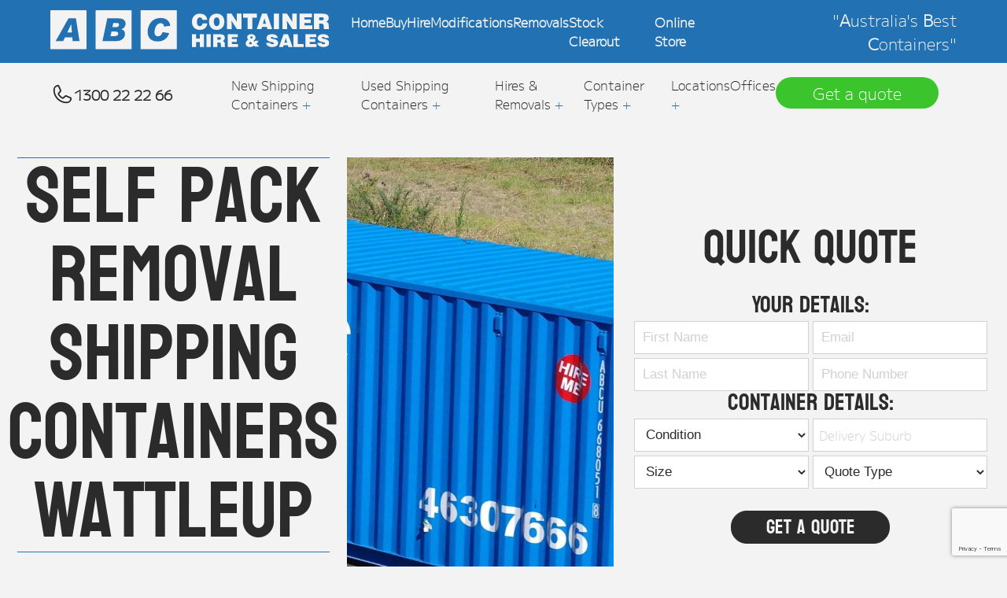

--- FILE ---
content_type: text/html; charset=utf-8
request_url: https://www.abcchs.com.au/shipping-containers/selfpack/wattleup
body_size: 12396
content:
<!-- Website built in-house at ABC Container Hire & Sales by Nik Vadalma -->
<!DOCTYPE html>
<html lang="en">
  <head>
    <!-- Google Tag Manager -->
    <script>
      (function(w,d,s,l,i){w[l]=w[l]||[];w[l].push({'gtm.start':
      new Date().getTime(),event:'gtm.js'});var f=d.getElementsByTagName(s)[0],
      j=d.createElement(s),dl=l!='dataLayer'?'&l='+l:'';j.async=true;j.src=
      'https://www.googletagmanager.com/gtm.js?id='+i+dl;f.parentNode.insertBefore(j,f);
      })(window,document,'script','dataLayer','GTM-N5D3NLN7');
    </script>
    <!-- End Google Tag Manager -->

    <!-- Google tag (gtag.js) -->
    <link rel="preconnect" href="https://www.googletagmanager.com"> 
    <script async src="https://www.googletagmanager.com/gtag/js?id=G-8YDDGKB422"></script> 
    <script>
      window.dataLayer = window.dataLayer || [];
      function gtag(){dataLayer.push(arguments);}
      gtag('js', new Date());
      
      gtag('config', 'G-8YDDGKB422'); 
    </script>

    <!-- Meta Pixel Code -->
    <script>
      !function(f,b,e,v,n,t,s)
      {if(f.fbq)return;n=f.fbq=function(){n.callMethod?
      n.callMethod.apply(n,arguments):n.queue.push(arguments)};
      if(!f._fbq)f._fbq=n;n.push=n;n.loaded=!0;n.version='2.0';
      n.queue=[];t=b.createElement(e);t.async=!0;
      t.src=v;s=b.getElementsByTagName(e)[0];
      s.parentNode.insertBefore(t,s)}(window, document,'script',
      'https://connect.facebook.net/en_US/fbevents.js');
      fbq('init', '6921220814587299');
      fbq('track', 'PageView');
      </script>
      <noscript><img height="1" width="1" style="display:none"
      src="https://www.facebook.com/tr?id=6921220814587299&ev=PageView&noscript=1"
    /></noscript>
    <!-- End Meta Pixel Code -->

    <!--MS Clarity-->
    <script type="text/javascript">
      (function(c,l,a,r,i,t,y){
          c[a]=c[a]||function(){(c[a].q=c[a].q||[]).push(arguments)};
          t=l.createElement(r);t.async=1;t.src="https://www.clarity.ms/tag/"+i;
          y=l.getElementsByTagName(r)[0];y.parentNode.insertBefore(t,y);
      })(window, document, "clarity", "script", "kutkmv0rhe");
    </script>

  
    <meta charset="utf-8" />
    <link rel="icon" href="/assets/favicon.ico" />
    <meta name="viewport" content="width=device-width, initial-scale=1" />
    <meta name="theme-color" content="#000000" />
    <link rel="apple-touch-icon" href="/assets/apple-touch-icon.png" />
    <link rel="manifest" href="/assets/manifest.json" />
    
    <script>window.__ROUTE__ = "CONTAINER"</script> <!--Name of the route/component/page-->
    <script>window.__INITIAL_DATA__ = {"params":["selfpack","wattleup"],"content":{"title1":"\"Efficient Self-Pack Removals in Wattleup\"","string1":"Are you planning a move or relocation in Wattleup? Look no further than ABC Container Hire And Sales for all your self pack removal needs. We understand that moving can be a daunting task, but with our self pack removal services, we aim to make the process as seamless and stress-free as possible.\n\nOne of the key benefits of opting for self pack removal is the flexibility it offers. You have the freedom to pack your belongings at your own pace, without the pressure of tight deadlines. Unlike traditional removal services where movers dictate the timeline, self pack removal allows you to take control of your move. This means you can prioritize and organize your items in a way that suits your needs, ensuring a smoother transition to your new location in Wattleup.\n\nAnother advantage of self pack removal is the cost-effectiveness it provides. By packing your belongings yourself, you can save on expensive labor costs associated with full-service removals. At ABC Container Hire And Sales, we offer a range of shipping containers available for hire or sale, including 10ft and 20ft options. It's important to note that while 10ft containers are not cheaper than 20ft ones, they still offer significant cost savings compared to hiring professional movers. Our competitive pricing ensures that you get the best value for your money.\n\nFurthermore, self pack removal allows you to have complete control over the security and safety of your belongings during transit. Our high-quality shipping containers are designed to withstand harsh weather conditions and provide a secure storage space for your goods. You can rest easy knowing that your items are protected throughout the journey to your new destination in Wattleup.\n\nIn conclusion, choosing self pack removal with ABC Container Hire And Sales in Wattleup offers the flexibility, cost-effectiveness, and peace of mind that traditional removal services may not provide. With our range of shipping containers and dedicated customer service, we strive to make your move a hassle-free experience. Contact us today to discuss your self pack removal needs and let us help you embark on your next adventure.","string2":". . ","locked":false,"image1":{"url":"1685597586099.jpg","tags_matched":1,"created":new Date("2023-06-01T15:33:06.730Z"),"resource_match":"{}","resource_match_id":"{0}","alt_text":"ABC container on a train"},"topPageTitle":"Self Pack Removal  Shipping Containers Wattleup","breadCrumbs":[{"url_resource":"selfpack","name":"Self Pack Removal","url_component_id":1},{"url_resource":"wattleup","name":"Wattleup","url_component_id":5}]},"url":"https:\u002F\u002Fwww.abcchs.com.au","nextUrls":[{"url":"\u002Fwattleup","name":"Shipping Containers Wattleup"}],"pricingOptions":{},"locations":["Ballarat","Brisbane","Cairns","Charters Towers","Childers","Chinchilla","Darwin","Emerald","Gladstone","Gold Coast","Goondiwinidi","Grafton","Gympie","Lismore","Longreach","Mackay","Millmerran","Mount Isa","New South Wales","Rockhampton","South Australia","Toowoomba","Townsville","Victoria","Warwick","Western Australia"]}</script> <!--Properties-->
    <script data-react-helmet="true" type="application/ld+json">{"@context":"https://schema.org","@type":"FAQPage","mainEntity":[{"@type":"Question","name":"How much are shipping containers?","acceptedAnswer":{"@type":"Answer","text":"Shipping containers come in varying shapes and sizes. This means that the price will vary from box to box depending on your requirements. The price of shipping containers also goes up and down similar to the stock market, so the only way to get accurate pricing is to ask for a quote from a trusted shipping container supplier, such as ABC Container Hire & Sales."}},{"@type":"Question","name":"Where can I buy a shipping container?","acceptedAnswer":{"@type":"Answer","text":"There are a variety of options out there for places to buy shipping containers, each offering different prices. If you would like to buy a shipping container, ABC Container Hire & Sales has you covered. We stock almost every type of shipping container you could dream of, and all at competitive prices. Get a quote now."}},{"@type":"Question","name":"How tall is a shipping container?","acceptedAnswer":{"@type":"Answer","text":"Shipping containers come in a couple of common heights. These sizes are standard height and high cube, 8.5ft tall and 9.5ft tall respectively."}},{"@type":"Question","name":"Can I put a shipping container on my property?","acceptedAnswer":{"@type":"Answer","text":"Yes! You can purchase or hire a shipping container to put on your property, however there are some laws surrounding the placement of the container, and you should do your own research before purchasing or hiring a shipping container."}},{"@type":"Question","name":"How wide is a shipping container?","acceptedAnswer":{"@type":"Answer","text":"Shipping containers all come in a standard width of 8ft wide (2.43m)."}},{"@type":"Question","name":"Can shipping containers be customised for specific needs?","acceptedAnswer":{"@type":"Answer","text":"Yes, we offer modification services to tailor containers to your particular requirements, whether for storage, office space, or inventive projects."}},{"@type":"Question","name":"Do you offer both new and used containers?","acceptedAnswer":{"@type":"Answer","text":"Our inventory includes a wide variety of new and used containers to fit various budgets and purposes."}},{"@type":"Question","name":"How secure are shipping containers for storage?","acceptedAnswer":{"@type":"Answer","text":"Shipping containers are made from durable, corrosion-resistant steel and provide exceptional security for your belongings against theft and harsh weather conditions."}},{"@type":"Question","name":"How many years do shipping containers last?","acceptedAnswer":{"@type":"Answer","text":"Shipping containers, given regular maintenance will last around 25 years. If you refurbish them and give them extra care, they can last even longer than this, making them an ideal long term solution. "}},{"@type":"Question","name":"Can I turn a shipping container into a shop?","acceptedAnswer":{"@type":"Answer","text":"Yes. ABC offers an extensive range of shipping container modifications, allowing you to craft the perfect shop for your small business."}},{"@type":"Question","name":"Are shipping containers waterproof?","acceptedAnswer":{"@type":"Answer","text":"Shipping containers are generally waterproof, depending on their age and general condition. When coming in or out of a depot at ABC, they go through professional inspections to make sure that you're getting exactly what you pay for. All of our containers are waterproof from grades 2 to grade 10, however grade 1 containers may not be waterproof, and are priced as such. For information on our shipping container grading, read our shipping container grading page."}}]}</script><title data-react-helmet="true">Self Pack Removal  Shipping Containers Wattleup</title><meta data-react-helmet="true" name="description" content="Efficient Self-Pack Removals in Wattleup"/><link data-react-helmet="true" rel="canonical" href="https://www.abcchs.com.au/shipping-containers/selfpack/wattleup"/> <!--HTML Head Fields-->
     <!--Lead Source-->

    <link href="/main.css" rel="stylesheet"/>
    <script defer src="/bundle.js"></script>

    <!-- Fonts -->
    <link rel="preload" href="/assets/fonts/Bayon-Regular.woff" as="font" type="font/woff" crossorigin="anonymous">
    <link rel="preload" href="/assets/fonts/Bayon-Regular.woff2" as="font" type="font/woff2" crossorigin="anonymous">
    <link rel="preload" href="/assets/fonts/mplus1-light-small-webfont.woff" as="font" type="font/woff" crossorigin="anonymous">
    <link rel="preload" href="/assets/fonts/mplus1-light-small-webfont.woff2" as="font" type="font/woff2" crossorigin="anonymous">
    <link rel="preload" as="style" href="/assets/fonts.css">
    <link rel="preload" as="style" href="/assets/specific.css">
    <link rel="preload" as="style" href="/assets/generic.css">
    <link rel="preload" as="style" href="/assets/responsive/desktop.css">
    <link rel="preload" as="style" href="/assets/responsive/mobile.css">
    <link rel="preload" as="style" href="/assets/responsive/tablet.css">
    <link rel="stylesheet" href="/assets/fonts.css">
    <link rel="stylesheet" href="/assets/specific.css">
    <link rel="stylesheet" href="/assets/generic.css">
    <link rel="stylesheet" href="/assets/responsive/desktop.css">
    <link rel="stylesheet" href="/assets/responsive/mobile.css">
    <link rel="stylesheet" href="/assets/responsive/tablet.css">
  </head>

  <!-- Google search engine -->
  <!--
  <link rel="preconnect" href="https://cse.google.com">
  <script async defer src="https://cse.google.com/cse.js?cx=f0bdd1e56b483492f">
    window.onerror = function(message, url, lineNumber) {  
        // code to execute on an error  
        return true; // prevents browser error messages  
    };
  </script>-->

  <script>
    window.addEventListener('beforeunload', function() {
      navigator.sendBeacon('/beacon/pageLeave', JSON.stringify({url: window.location.href}));
    });
  </script>

  <script src="https://www.google.com/recaptcha/api.js?render=6LcZ9NclAAAAAHiU5UtociIUJu7BHr_v1TKJUGeh"></script>
  
  <body>
    <!-- Google Tag Manager (noscript) -->
    <noscript><iframe src="https://www.googletagmanager.com/ns.html?id=GTM-N5D3NLN7"  height="0" width="0" style="display:none;visibility:hidden"></iframe></noscript>
    <!-- End Google Tag Manager (noscript) -->

    <noscript>You need to enable JavaScript to view this website. If you would prefer not to, feel free to give us a call on 1300 222 266 - ABC Container Hire & Sales.</noscript>
    <div id="app"><div class="MainLayout"><div class="desktop"><div class="Header-Spacer w-100 bg-light"></div><div class="Header"><div class="TopHeader bg-main w-100 false"><div class="d-flex row w-90 space-between align-center h-100"><div class="d-flex col flex-1"><a href="/"><img src="/assets/img/abclong.svg" alt="Home Page | ABC CHS"/></a></div><div class="d-flex row flex-2 "><div class="w-90 d-flex row space-around"><a href="/" class="color-light">Home</a><a href="/shipping-containers-for-sale" class="color-light">Buy</a><a href="/hire" class="color-light">Hire</a><a href="/mod-quote" class="color-light">Modifications</a><a href="/removals" class="color-light">Removals</a><a href="/stock-clearout" class="color-light">Stock Clearout</a><a href="https://shop.abcchs.com.au/" class="color-light">Online Store</a></div></div><div class="d-flex col flex-1 justify-right"><h4>"<b>A</b>ustralia&#x27;s <b>B</b>est <b>C</b>ontainers"</h4></div></div></div><div class="BottomHeader bg-light flex row w-100 false"><div class="d-flex row w-90 space-between align-center h-100"><div class="d-flex row flex-1"><a href="tel:1300222266" class="no-style"><h5 class="d-flex row align-center"><svg xmlns="http://www.w3.org/2000/svg" width="30" height="30" fill="currentColor" viewBox="0 0 256 256"><path d="M222.37,158.46l-47.11-21.11-.13-.06a16,16,0,0,0-15.17,1.4,8.12,8.12,0,0,0-.75.56L134.87,160c-15.42-7.49-31.34-23.29-38.83-38.51l20.78-24.71c.2-.25.39-.5.57-.77a16,16,0,0,0,1.32-15.06l0-.12L97.54,33.64a16,16,0,0,0-16.62-9.52A56.26,56.26,0,0,0,32,80c0,79.4,64.6,144,144,144a56.26,56.26,0,0,0,55.88-48.92A16,16,0,0,0,222.37,158.46ZM176,208A128.14,128.14,0,0,1,48,80,40.2,40.2,0,0,1,82.87,40a.61.61,0,0,0,0,.12l21,47L83.2,111.86a6.13,6.13,0,0,0-.57.77,16,16,0,0,0-1,15.7c9.06,18.53,27.73,37.06,46.46,46.11a16,16,0,0,0,15.75-1.14,8.44,8.44,0,0,0,.74-.56L168.89,152l47,21.05h0s.08,0,.11,0A40.21,40.21,0,0,1,176,208Z"></path></svg>1300 22 22 66</h5></a></div><div class="d-flex row flex-3 space-around non-selectable"><span class="pointer">New Shipping Containers <span class="color-main">+</span></span><span class="pointer">Used Shipping Containers <span class="color-main">+</span></span><span class="pointer">Hires & Removals <span class="color-main">+</span></span><span data-testid="shipping-containers-button" class="pointer">Container Types <span class="color-main">+</span></span><span class="pointer">Locations <span class="color-main">+</span></span><a class="pointer menuLink" href="/prebuilt/offices">Offices</a></div><div class="d-flex row flex-1 justify-right"><div class="w-100"><div class="d-flex justify-right"><div class="greenButton Button WiggleAnimation"><a href="/quote" class="mobileHeaderAnchor no-style" style="color:#FFF !important;transform:translateY(-2px)"><h4 class="no-block-start no-block-end">Get a quote</h4></a></div></div></div></div></div></div></div></div><div class="MobileHeaderSpacer mobile"></div><div class="mobile Header MobileHeader enable"><div class="MobileHeaderTop w-100 bg-light"><div class="w-90 h-100 d-flex space-between justify-center align-center"><div class="Sandwich false"><div class="bar bar1"></div><div class="bar bar2"></div><div class="bar bar3"></div></div><div class="Spacer10px"></div><div class="Spacer10px"></div><a href="/" class="d-flex align-center"><img src="/assets/img/ABCLogo_Simple.png" style="height:40px" alt="Home Page | ABC CHS"/></a><div class="Spacer10px"></div><div class="Spacer10px"></div><div class="d-flex align-center MobileFixedWidth space-between"><div class="greenButton Button d-flex align-center justify-center WiggleAnimation flex-1"><a href="/quote" class="mobileHeaderAnchor no-style d-flex justify-center"><h3 class="no-block-end no-block-start color-light">Quote</h3></a></div><div class="Spacer10px"></div><div class="Spacer10px"></div><a href="tel:1300222266" class="phone" aria-label="Phone"><svg xmlns="http://www.w3.org/2000/svg" width="30" height="30" fill="#2271b3" viewBox="0 0 256 256"><path d="M222.37,158.46l-47.11-21.11-.13-.06a16,16,0,0,0-15.17,1.4,8.12,8.12,0,0,0-.75.56L134.87,160c-15.42-7.49-31.34-23.29-38.83-38.51l20.78-24.71c.2-.25.39-.5.57-.77a16,16,0,0,0,1.32-15.06l0-.12L97.54,33.64a16,16,0,0,0-16.62-9.52A56.26,56.26,0,0,0,32,80c0,79.4,64.6,144,144,144a56.26,56.26,0,0,0,55.88-48.92A16,16,0,0,0,222.37,158.46ZM176,208A128.14,128.14,0,0,1,48,80,40.2,40.2,0,0,1,82.87,40a.61.61,0,0,0,0,.12l21,47L83.2,111.86a6.13,6.13,0,0,0-.57.77,16,16,0,0,0-1,15.7c9.06,18.53,27.73,37.06,46.46,46.11a16,16,0,0,0,15.75-1.14,8.44,8.44,0,0,0,.74-.56L168.89,152l47,21.05h0s.08,0,.11,0A40.21,40.21,0,0,1,176,208Z"></path></svg></a></div></div></div><div class="MobileMenu inactive"><div class="w-90"><h4 class="bold no-block-end">Navigation</h4><div class="line w-100 bg-main"></div><br/><ul class="arrows"><li> <a href="/" class="color-dark no-style">Home</a> </li><li> <a href="/shipping-containers-for-sale" class="color-dark no-style">Buy</a></li><li> <a href="/hire" class="color-dark no-style">Hire</a></li><li> <a href="/removals" class="color-dark no-style">Removals</a></li><li> <a href="/news" class="color-dark no-style">News & Articles</a> </li><li> <a href="/contact" class="color-dark no-style">Contact Us</a> </li><li> <a href="/about" class="color-dark no-style">About</a> </li><li> <a href="/mod-quote" class="color-dark no-style">Modifications</a></li><li> <a href="/stock-clearout" class="color-dark no-style">Stock Clearout</a></li><li> <a href="https://shop.abcchs.com.au/" class="color-dark no-style">Online Store</a></li></ul><div class="MobileDropdowns"><h4 class="bold no-block-end">Dropdowns</h4><div class="line w-100 bg-main"></div><br/><ul class="no-padding"><li><span>Shipping Containers <span class="color-main">+</span></span><div class="listSpacer"></div></li><li><span>New Shipping Containers <span class="color-main">+</span></span><div class="listSpacer"></div></li><li><span>Used Shipping Containers <span class="color-main">+</span></span><div class="listSpacer"></div></li><li><span>Hire Shipping Containers <span class="color-main">+</span></span><div class="listSpacer"></div></li><li><span>Locations <span class="color-main">+</span></span><div class="listSpacer"></div></li><li><a class="pointer menuLink" href="/prebuilt/offices">Shipping Container Offices</a><div class="listSpacer"></div></li><li><span>Tools <span class="color-main">+</span></span><div class="listSpacer"></div><ul class="false dropdownMenu arrows top-space"><li><a href="/check-digit-calculator" class="color-dark no-style">Check digit calculator</a></li><li><a href="/choose-a-box" class="color-dark no-style">Choose A Box Online</a></li></ul></li></ul></div><br/><br/><br/></div></div></div><div class="PageContainer"><div class="Container"><div class="w-100"><div class="w-100 d-flex bg-light row"><div class="flex-2 col d-flex justify-center align-center"><div class="line w-90 bg-main"></div><h1 class="plr-1">Self Pack Removal  Shipping Containers Wattleup</h1><div class="line w-90 bg-main"></div><div class="bg-light w-100"><br/><br/><div class="w-100 d-flex space-around color-dark bg-light"><div class="flex-1 d-flex align-center row justify-center text-center"><img src="/assets/img/Icons/Laurel_trusted.svg" style="width:80%" alt=""/></div><div class="flex-1 d-flex align-center row justify-center text-center"><img src="/assets/img/Icons/Laurel_stars.svg" style="width:80%" alt=""/></div><div class="flex-1 d-flex align-center row justify-center text-center"><img src="/assets/img/Icons/Laurel_excellence.svg" style="width:80%" alt=""/></div></div><br/><br/></div></div><div class="flex-2 d-flex col"><div class="h-100"><img src="https://www.abcchs.com.au/image/1685597586099.jpg" alt="ABC container on a train" class="image2"/></div></div><div class="flex-1 d-flex justify-center align-center col"><div class="InstaQuote"><h2 class="text-center color-dark no-block-start no-block-end SpacingFix desktop"><br/>Quick Quote</h2><h2 class="mobile text-center color-dark no-block-start"><br/>Quick Quote</h2><form id="LF_ATF"><div style="padding:28px" class=""><div class="d-flex col align-center"><h3 class="no-block-end text-center SpacingFix no-block-start">Your Details:</h3><div class="row d-flex"><div class="col flex-5"><div class="d-flex col align-center"><label class="errNotify"></label><input aria-label="First Name" tabindex="11" type="text" placeholder="First Name" name="FirstName"/></div><div class="d-flex col align-center"><label class="errNotify"></label><input aria-label="Last Name" tabindex="12" type="text" placeholder="Last Name" name="LastName"/></div></div><div class="flex-1 desktop"> </div><div class="col flex-5"><div class="d-flex col align-center"><label class="errNotify"></label><input aria-label="Email" tabindex="13" type="text" placeholder="Email" name="EmailAddress"/></div><div class="d-flex col align-center"><label class="errNotify"></label><input aria-label="Phone Number" tabindex="14" type="text" placeholder="Phone Number" name="PhoneNumber"/></div></div></div><h3 class="no-block-end text-center SpacingFix">Container Details:</h3><div class="row d-flex"><div class="col"><div class="d-flex col align-center"><label class="errNotify"></label><select aria-label="Container Condition" tabindex="15" name="Condition" id="" placeholder="Condition"><option value="" default="">Condition</option><option value="single">Single Use / Near New</option><option value="premium">Used Premium</option><option value="economy">Used Economy</option><option value="budget">Budget Wind & Water Tight</option><option value="modified">Refurbished / Modified</option><option value="other">Not Sure / Other</option></select></div><div class="d-flex col align-center"><label class="errNotify"></label><select aria-label="Shipping Container Size" tabindex="17" name="Size" id="" placeholder="Size"><option value="">Size</option><option value="10ft">10ft</option><option value="20ft">20ft</option><option value="40ft">40ft</option><option value="other">Not Sure / Other</option></select></div></div><div class="flex-1 desktop"> </div><div class="col"><div class="d-flex col align-center"><label class="errNotify"></label><style data-emotion="css hmuyrx-container">.css-hmuyrx-container{position:relative;box-sizing:border-box;width:100%;overflow:visible;}</style><div class="PlacesAC css-hmuyrx-container"><style data-emotion="css 1f43avz-a11yText-A11yText">.css-1f43avz-a11yText-A11yText{z-index:9999;border:0;clip:rect(1px, 1px, 1px, 1px);height:1px;width:1px;position:absolute;overflow:hidden;padding:0;white-space:nowrap;}</style><span id="react-select-45973-live-region" class="css-1f43avz-a11yText-A11yText"></span><span aria-live="polite" aria-atomic="false" aria-relevant="additions text" class="css-1f43avz-a11yText-A11yText"></span><style data-emotion="css 1dspfqa-control">.css-1dspfqa-control{-webkit-align-items:center;-webkit-box-align:center;-ms-flex-align:center;align-items:center;cursor:default;display:-webkit-box;display:-webkit-flex;display:-ms-flexbox;display:flex;-webkit-box-flex-wrap:wrap;-webkit-flex-wrap:wrap;-ms-flex-wrap:wrap;flex-wrap:wrap;-webkit-box-pack:justify;-webkit-justify-content:space-between;justify-content:space-between;min-height:38px;outline:0!important;position:relative;-webkit-transition:all 100ms;transition:all 100ms;background-color:hsl(0, 0%, 100%);border-color:hsl(0, 0%, 80%);border-radius:0;border-style:solid;border-width:1px;box-shadow:0!important;box-sizing:border-box;max-height:42px;border:1px solid #d1d1d1!important;}.css-1dspfqa-control:hover{border:1px solid #d1d1d1!important;}</style><div class=" css-1dspfqa-control"><style data-emotion="css k88k1v-Jt">.css-k88k1v-Jt{-webkit-align-items:center;-webkit-box-align:center;-ms-flex-align:center;align-items:center;display:grid;-webkit-flex:1;-ms-flex:1;flex:1;-webkit-box-flex-wrap:wrap;-webkit-flex-wrap:wrap;-ms-flex-wrap:wrap;flex-wrap:wrap;-webkit-overflow-scrolling:touch;position:relative;overflow:hidden;padding:0 5px;box-sizing:border-box;}</style><div class=" css-k88k1v-Jt"><style data-emotion="css 11fgl14-placeholder">.css-11fgl14-placeholder{grid-area:1/1/2/3;color:#d1d1d1;margin-left:2px;margin-right:2px;box-sizing:border-box;}</style><div class=" css-11fgl14-placeholder" id="react-select-45973-placeholder">Delivery Suburb</div><style data-emotion="css 1wez78-Jt">.css-1wez78-Jt{visibility:visible;-webkit-flex:1 1 auto;-ms-flex:1 1 auto;flex:1 1 auto;display:inline-grid;grid-area:1/1/2/3;grid-template-columns:0 min-content;margin:0;padding-bottom:2px;padding-top:2px;color:#000000;box-sizing:border-box;width:100%;text-align:left;cursor:text;font-size:16px;line-height:24px;min-width:200px!important;max-height:42px;padding:0;}.css-1wez78-Jt:after{content:attr(data-value) " ";visibility:hidden;white-space:pre;grid-area:1/2;font:inherit;min-width:2px;border:0;margin:0;outline:0;padding:0;}</style><div class=" css-1wez78-Jt" data-value=""><input class="" style="label:input;color:inherit;background:0;opacity:1;width:100%;grid-area:1 / 2;font:inherit;min-width:2px;border:0;margin:0;outline:0;padding:0" autoCapitalize="none" autoComplete="off" autoCorrect="off" id="react-select-45973-input" spellcheck="false" tabindex="16" type="text" aria-autocomplete="list" aria-expanded="false" aria-haspopup="true" aria-label="Address" role="combobox" aria-describedby="react-select-45973-placeholder" value=""/></div></div><style data-emotion="css 1g0ktt0-Jt">.css-1g0ktt0-Jt{-webkit-align-items:center;-webkit-box-align:center;-ms-flex-align:center;align-items:center;-webkit-align-self:stretch;-ms-flex-item-align:stretch;align-self:stretch;display:-webkit-box;display:-webkit-flex;display:-ms-flexbox;display:flex;-webkit-flex-shrink:0;-ms-flex-negative:0;flex-shrink:0;box-sizing:border-box;}</style><div class=" css-1g0ktt0-Jt"><style data-emotion="css 1uei4ir-indicatorSeparator">.css-1uei4ir-indicatorSeparator{-webkit-align-self:stretch;-ms-flex-item-align:stretch;align-self:stretch;width:1px;background-color:hsl(0, 0%, 80%);margin-bottom:8px;margin-top:8px;box-sizing:border-box;display:none;}</style><span class=" css-1uei4ir-indicatorSeparator"></span><style data-emotion="css 31haax-indicatorContainer">.css-31haax-indicatorContainer{display:none;-webkit-transition:color 150ms;transition:color 150ms;color:hsl(0, 0%, 80%);padding:8px;box-sizing:border-box;}.css-31haax-indicatorContainer:hover{color:hsl(0, 0%, 60%);}</style><div class=" css-31haax-indicatorContainer" aria-hidden="true"><style data-emotion="css tj5bde-Svg">.css-tj5bde-Svg{display:inline-block;fill:currentColor;line-height:1;stroke:currentColor;stroke-width:0;}</style><svg height="20" width="20" viewBox="0 0 20 20" aria-hidden="true" focusable="false" class="css-tj5bde-Svg"><path d="M4.516 7.548c0.436-0.446 1.043-0.481 1.576 0l3.908 3.747 3.908-3.747c0.533-0.481 1.141-0.446 1.574 0 0.436 0.445 0.408 1.197 0 1.615-0.406 0.418-4.695 4.502-4.695 4.502-0.217 0.223-0.502 0.335-0.787 0.335s-0.57-0.112-0.789-0.335c0 0-4.287-4.084-4.695-4.502s-0.436-1.17 0-1.615z"></path></svg></div></div></div></div></div><div class="d-flex col align-center"><label class="errNotify"></label><select aria-label="Quote Type" tabindex="18" name="Action" id="" placeholder="Quote Type"><option value="">Quote Type</option><option value="buy">Buy</option><option value="hire">Hire</option><option value="other">Not Sure / Other</option></select></div></div></div></div></div><div class="w-100 d-flex justify-center"><input tabindex="19" type="submit" class="Button" value="Get A Quote"/></div><br/><br/></form></div><div class="reviewsSummary d-flex col align-center"><div class="top"><svg xmlns="http://www.w3.org/2000/svg" width="32" height="32" fill="gold" viewBox="0 0 256 256"><path d="M234.5,114.38l-45.1,39.36,13.51,58.6a16,16,0,0,1-23.84,17.34l-51.11-31-51,31a16,16,0,0,1-23.84-17.34L66.61,153.8,21.5,114.38a16,16,0,0,1,9.11-28.06l59.46-5.15,23.21-55.36a15.95,15.95,0,0,1,29.44,0h0L166,81.17l59.44,5.15a16,16,0,0,1,9.11,28.06Z"></path></svg><svg xmlns="http://www.w3.org/2000/svg" width="32" height="32" fill="gold" viewBox="0 0 256 256"><path d="M234.5,114.38l-45.1,39.36,13.51,58.6a16,16,0,0,1-23.84,17.34l-51.11-31-51,31a16,16,0,0,1-23.84-17.34L66.61,153.8,21.5,114.38a16,16,0,0,1,9.11-28.06l59.46-5.15,23.21-55.36a15.95,15.95,0,0,1,29.44,0h0L166,81.17l59.44,5.15a16,16,0,0,1,9.11,28.06Z"></path></svg><svg xmlns="http://www.w3.org/2000/svg" width="32" height="32" fill="gold" viewBox="0 0 256 256"><path d="M234.5,114.38l-45.1,39.36,13.51,58.6a16,16,0,0,1-23.84,17.34l-51.11-31-51,31a16,16,0,0,1-23.84-17.34L66.61,153.8,21.5,114.38a16,16,0,0,1,9.11-28.06l59.46-5.15,23.21-55.36a15.95,15.95,0,0,1,29.44,0h0L166,81.17l59.44,5.15a16,16,0,0,1,9.11,28.06Z"></path></svg><svg xmlns="http://www.w3.org/2000/svg" width="32" height="32" fill="gold" viewBox="0 0 256 256"><path d="M234.5,114.38l-45.1,39.36,13.51,58.6a16,16,0,0,1-23.84,17.34l-51.11-31-51,31a16,16,0,0,1-23.84-17.34L66.61,153.8,21.5,114.38a16,16,0,0,1,9.11-28.06l59.46-5.15,23.21-55.36a15.95,15.95,0,0,1,29.44,0h0L166,81.17l59.44,5.15a16,16,0,0,1,9.11,28.06Z"></path></svg><svg xmlns="http://www.w3.org/2000/svg" width="32" height="32" fill="gold" viewBox="0 0 256 256"><path d="M234.5,114.38l-45.1,39.36,13.51,58.6a16,16,0,0,1-23.84,17.34l-51.11-31-51,31a16,16,0,0,1-23.84-17.34L66.61,153.8,21.5,114.38a16,16,0,0,1,9.11-28.06l59.46-5.15,23.21-55.36a15.95,15.95,0,0,1,29.44,0h0L166,81.17l59.44,5.15a16,16,0,0,1,9.11,28.06Z"></path></svg></div><div class="bottom d-flex align-center">100+  5 Star Reviews On Google Across Our Brands<br/></div><img src="/assets/img/GoogleLogo.png" alt="Google Logo" style="height:50px;width:50px"/></div><br/><div class="Reviews"></div></div></div></div><div class="w-100"><div class="w-100 row d-flex"><div class="col w-90 desktop"><h2>Efficient Self-Pack Removals in Wattleup</h2><br/><div><span><a href="/">Home</a> <!-- -->><!-- --> </span><span><a href="/shipping-containers/selfpack">Self Pack Removal</a> <!-- -->><!-- --> </span><span>Wattleup</span></div><br/><div><div>Are you planning a move or relocation in <a href="/shipping-containers/wattleup">Wattleup</a>? Look no further than ABC Container Hire And Sales for all your self pack removal needs. We understand that moving can be a daunting task, but with our self pack removal services, we aim to make the process as seamless and stress-free as possible.<br /><br />One of the key benefits of opting for self pack removal is the flexibility it offers. You have the freedom to pack your belongings at your own pace, without the pressure of tight deadlines. Unlike traditional removal services where movers dictate the timeline, self pack removal allows you to take control of your move. This means you can prioritize and organize your items in a way that suits your needs, ensuring a smoother transition to your new location in Wattleup.<br /><br />Another advantage of self pack removal is the cost-effectiveness it provides. By packing your belongings yourself, you can save on expensive labor costs associated with full-service removals. At ABC Container Hire And Sales, we offer a range of shipping containers available for hire or sale, including 10ft and 20ft options. It's important to note that while 10ft containers are not cheaper than 20ft ones, they still offer significant cost savings compared to hiring professional movers. Our competitive pricing ensures that you get the best value for your money.<br /><br />Furthermore, self pack removal allows you to have complete control over the security and safety of your belongings during transit. Our high-quality shipping containers are designed to withstand harsh weather conditions and provide a secure storage space for your goods. You can rest easy knowing that your items are protected throughout the journey to your new destination in Wattleup.<br /><br />In conclusion, choosing self pack removal with ABC Container Hire And Sales in Wattleup offers the flexibility, cost-effectiveness, and peace of mind that traditional removal services may not provide. With our range of shipping containers and dedicated customer service, we strive to make your move a hassle-free experience. Contact us today to discuss your self pack removal needs and let us help you embark on your next adventure.</div><br/><br/><div class="d-flex justify-center w-100 row align-center"><a href="/quote" class="no-style"><div class="Button ws-200">Get A Quote</div></a></div><br/><br/></div></div><div class="col d-flex w-90 mobile"><div><h2>Efficient Self-Pack Removals in Wattleup</h2><div>Are you planning a move or relocation in Wattleup? Look no further than ABC Container Hire And Sales for all your self pack removal needs. We understand that moving can be a daunting task, but with our self pack removal services, we aim to make the process as seamless and stress-free as possible.<br /><br />One of the key benefits of opting for self pack removal is the flexibility it offers. You have the freedom to pack your belongings at your own pace, without the pressure of tight deadlines. Unlike traditional removal services where movers dictate the timeline, self pack removal allows you to take control of your move. This means you can prioritize and organize your items in a way that suits your needs, ensuring a smoother transition to your new location in Wattleup.<br /><br />Another advantage of self pack removal is the cost-effectiveness it provides. By packing your belongings yourself, you can save on expensive labor costs associated with full-service removals. At ABC Container Hire And Sales, we offer a range of shipping containers available for hire or sale, including 10ft and 20ft options. It's important to note that while 10ft containers are not cheaper than 20ft ones, they still offer significant cost savings compared to hiring professional movers. Our competitive pricing ensures that you get the best value for your money.<br /><br />Furthermore, self pack removal allows you to have complete control over the security and safety of your belongings during transit. Our high-quality shipping containers are designed to withstand harsh weather conditions and provide a secure storage space for your goods. You can rest easy knowing that your items are protected throughout the journey to your new destination in Wattleup.<br /><br />In conclusion, choosing self pack removal with ABC Container Hire And Sales in Wattleup offers the flexibility, cost-effectiveness, and peace of mind that traditional removal services may not provide. With our range of shipping containers and dedicated customer service, we strive to make your move a hassle-free experience. Contact us today to discuss your self pack removal needs and let us help you embark on your next adventure.</div><br/><br/><div class="d-flex justify-center w-100 row align-center"><a href="/quote" class="no-style"><div class="Button ws-200">Get A Quote</div></a></div><br/><br/></div></div></div><div class="w-90 d-flex justify-center"><div class="text-left"><h3>You might also like:</h3><ul class="arrows"><li><a class="no-style" href="/shipping-containers/wattleup">Shipping Containers Wattleup</a></li></ul><br/></div></div></div></div></div><!--$--><!--/$--><div class="FAQs w-100" id="FAQ"><div class="w-70 desktop"><div class="w-100"><br/><br/><br/><h2 class="color-main no-block-start w-90">Frequently asked questions</h2><div class="w-90 d-flex row"><div class="flex-3"><div class="dropdown"><div class="pointer"><h4 class="d-flex align-center"><div class="DropdownIndicator false"><svg xmlns="http://www.w3.org/2000/svg" width="25" height="25" fill="#2b2b2b" viewBox="0 0 256 256"><path d="M128,24A104,104,0,1,0,232,128,104.13,104.13,0,0,0,128,24Zm40,112H136v32a8,8,0,0,1-16,0V136H88a8,8,0,0,1,0-16h32V88a8,8,0,0,1,16,0v32h32a8,8,0,0,1,0,16Z"></path></svg></div>   <div>How much are shipping containers?</div></h4></div><div class="DropdownContent false"><p class="no-block-end">Shipping containers come in varying shapes and sizes. This means that the price will vary from box to box depending on your requirements. The price of shipping containers also goes up and down similar to the stock market, so the only way to get accurate pricing is to ask for a quote from a trusted shipping container supplier, such as ABC Container Hire & Sales.<br/><br/></p></div></div><div class="dropdown"><div class="pointer"><h4 class="d-flex align-center"><div class="DropdownIndicator false"><svg xmlns="http://www.w3.org/2000/svg" width="25" height="25" fill="#2b2b2b" viewBox="0 0 256 256"><path d="M128,24A104,104,0,1,0,232,128,104.13,104.13,0,0,0,128,24Zm40,112H136v32a8,8,0,0,1-16,0V136H88a8,8,0,0,1,0-16h32V88a8,8,0,0,1,16,0v32h32a8,8,0,0,1,0,16Z"></path></svg></div>   <div>Where can I buy a shipping container?</div></h4></div><div class="DropdownContent false"><p class="no-block-end">There are a variety of options out there for places to buy shipping containers, each offering different prices. If you would like to buy a shipping container, ABC Container Hire & Sales has you covered. We stock almost every type of shipping container you could dream of, and all at competitive prices. Get a quote now.<br/><br/></p></div></div><div class="dropdown"><div class="pointer"><h4 class="d-flex align-center"><div class="DropdownIndicator false"><svg xmlns="http://www.w3.org/2000/svg" width="25" height="25" fill="#2b2b2b" viewBox="0 0 256 256"><path d="M128,24A104,104,0,1,0,232,128,104.13,104.13,0,0,0,128,24Zm40,112H136v32a8,8,0,0,1-16,0V136H88a8,8,0,0,1,0-16h32V88a8,8,0,0,1,16,0v32h32a8,8,0,0,1,0,16Z"></path></svg></div>   <div>How tall is a shipping container?</div></h4></div><div class="DropdownContent false"><p class="no-block-end">Shipping containers come in a couple of common heights. These sizes are standard height and high cube, 8.5ft tall and 9.5ft tall respectively.<br/><br/></p></div></div><div class="dropdown"><div class="pointer"><h4 class="d-flex align-center"><div class="DropdownIndicator false"><svg xmlns="http://www.w3.org/2000/svg" width="25" height="25" fill="#2b2b2b" viewBox="0 0 256 256"><path d="M128,24A104,104,0,1,0,232,128,104.13,104.13,0,0,0,128,24Zm40,112H136v32a8,8,0,0,1-16,0V136H88a8,8,0,0,1,0-16h32V88a8,8,0,0,1,16,0v32h32a8,8,0,0,1,0,16Z"></path></svg></div>   <div>Can I put a shipping container on my property?</div></h4></div><div class="DropdownContent false"><p class="no-block-end">Yes! You can purchase or hire a shipping container to put on your property, however there are some laws surrounding the placement of the container, and you should do your own research before purchasing or hiring a shipping container.<br/><br/></p></div></div><div class="dropdown"><div class="pointer"><h4 class="d-flex align-center"><div class="DropdownIndicator false"><svg xmlns="http://www.w3.org/2000/svg" width="25" height="25" fill="#2b2b2b" viewBox="0 0 256 256"><path d="M128,24A104,104,0,1,0,232,128,104.13,104.13,0,0,0,128,24Zm40,112H136v32a8,8,0,0,1-16,0V136H88a8,8,0,0,1,0-16h32V88a8,8,0,0,1,16,0v32h32a8,8,0,0,1,0,16Z"></path></svg></div>   <div>How wide is a shipping container?</div></h4></div><div class="DropdownContent false"><p class="no-block-end">Shipping containers all come in a standard width of 8ft wide (2.43m).<br/><br/></p></div></div><div class="dropdown"><div class="pointer"><h4 class="d-flex align-center"><div class="DropdownIndicator false"><svg xmlns="http://www.w3.org/2000/svg" width="25" height="25" fill="#2b2b2b" viewBox="0 0 256 256"><path d="M128,24A104,104,0,1,0,232,128,104.13,104.13,0,0,0,128,24Zm40,112H136v32a8,8,0,0,1-16,0V136H88a8,8,0,0,1,0-16h32V88a8,8,0,0,1,16,0v32h32a8,8,0,0,1,0,16Z"></path></svg></div>   <div>Can shipping containers be customised for specific needs?</div></h4></div><div class="DropdownContent false"><p class="no-block-end">Yes, we offer modification services to tailor containers to your particular requirements, whether for storage, office space, or inventive projects.<br/><br/></p></div></div></div><div class="flex-1"></div><div class="flex-3"><div class="dropdown"><div class="pointer"><h4 class="d-flex align-center"><div class="DropdownIndicator false"><svg xmlns="http://www.w3.org/2000/svg" width="25" height="25" fill="#2b2b2b" viewBox="0 0 256 256"><path d="M128,24A104,104,0,1,0,232,128,104.13,104.13,0,0,0,128,24Zm40,112H136v32a8,8,0,0,1-16,0V136H88a8,8,0,0,1,0-16h32V88a8,8,0,0,1,16,0v32h32a8,8,0,0,1,0,16Z"></path></svg></div>   <div>Do you offer both new and used containers?</div></h4></div><div class="DropdownContent false"><p class="no-block-end">Our inventory includes a wide variety of new and used containers to fit various budgets and purposes.<br/><br/></p></div></div><div class="dropdown"><div class="pointer"><h4 class="d-flex align-center"><div class="DropdownIndicator false"><svg xmlns="http://www.w3.org/2000/svg" width="25" height="25" fill="#2b2b2b" viewBox="0 0 256 256"><path d="M128,24A104,104,0,1,0,232,128,104.13,104.13,0,0,0,128,24Zm40,112H136v32a8,8,0,0,1-16,0V136H88a8,8,0,0,1,0-16h32V88a8,8,0,0,1,16,0v32h32a8,8,0,0,1,0,16Z"></path></svg></div>   <div>How secure are shipping containers for storage?</div></h4></div><div class="DropdownContent false"><p class="no-block-end">Shipping containers are made from durable, corrosion-resistant steel and provide exceptional security for your belongings against theft and harsh weather conditions.<br/><br/></p></div></div><div class="dropdown"><div class="pointer"><h4 class="d-flex align-center"><div class="DropdownIndicator false"><svg xmlns="http://www.w3.org/2000/svg" width="25" height="25" fill="#2b2b2b" viewBox="0 0 256 256"><path d="M128,24A104,104,0,1,0,232,128,104.13,104.13,0,0,0,128,24Zm40,112H136v32a8,8,0,0,1-16,0V136H88a8,8,0,0,1,0-16h32V88a8,8,0,0,1,16,0v32h32a8,8,0,0,1,0,16Z"></path></svg></div>   <div>How many years do shipping containers last?</div></h4></div><div class="DropdownContent false"><p class="no-block-end">Shipping containers, given regular maintenance will last around 25 years. If you refurbish them and give them extra care, they can last even longer than this, making them an ideal long term solution. <br/><br/></p></div></div><div class="dropdown"><div class="pointer"><h4 class="d-flex align-center"><div class="DropdownIndicator false"><svg xmlns="http://www.w3.org/2000/svg" width="25" height="25" fill="#2b2b2b" viewBox="0 0 256 256"><path d="M128,24A104,104,0,1,0,232,128,104.13,104.13,0,0,0,128,24Zm40,112H136v32a8,8,0,0,1-16,0V136H88a8,8,0,0,1,0-16h32V88a8,8,0,0,1,16,0v32h32a8,8,0,0,1,0,16Z"></path></svg></div>   <div>Can I turn a shipping container into a shop?</div></h4></div><div class="DropdownContent false"><p class="no-block-end">Yes. ABC offers an extensive range of shipping container modifications, allowing you to craft the perfect shop for your small business.<br/><br/></p></div></div><div class="dropdown"><div class="pointer"><h4 class="d-flex align-center"><div class="DropdownIndicator false"><svg xmlns="http://www.w3.org/2000/svg" width="25" height="25" fill="#2b2b2b" viewBox="0 0 256 256"><path d="M128,24A104,104,0,1,0,232,128,104.13,104.13,0,0,0,128,24Zm40,112H136v32a8,8,0,0,1-16,0V136H88a8,8,0,0,1,0-16h32V88a8,8,0,0,1,16,0v32h32a8,8,0,0,1,0,16Z"></path></svg></div>   <div>Are shipping containers waterproof?</div></h4></div><div class="DropdownContent false"><p class="no-block-end">Shipping containers are generally waterproof, depending on their age and general condition. When coming in or out of a depot at ABC, they go through professional inspections to make sure that you&#x27;re getting exactly what you pay for. All of our containers are waterproof from grades 2 to grade 10, however grade 1 containers may not be waterproof, and are priced as such. For information on our shipping container grading, read our shipping container grading page.<br/><br/></p></div></div></div></div><br/><br/></div></div><div class="w-90 mobile"><div class="w-100"><br/><br/><br/><h2 class="color-main no-block-start w-90">Frequently asked questions</h2><div class="w-90 d-flex row"><div class="flex-3"><div class="dropdown"><div class="pointer"><h4 class="d-flex align-center"><div class="DropdownIndicator false"><svg xmlns="http://www.w3.org/2000/svg" width="25" height="25" fill="#2b2b2b" viewBox="0 0 256 256"><path d="M128,24A104,104,0,1,0,232,128,104.13,104.13,0,0,0,128,24Zm40,112H136v32a8,8,0,0,1-16,0V136H88a8,8,0,0,1,0-16h32V88a8,8,0,0,1,16,0v32h32a8,8,0,0,1,0,16Z"></path></svg></div>   <div>How much are shipping containers?</div></h4></div><div class="DropdownContent false"><p class="no-block-end">Shipping containers come in varying shapes and sizes. This means that the price will vary from box to box depending on your requirements. The price of shipping containers also goes up and down similar to the stock market, so the only way to get accurate pricing is to ask for a quote from a trusted shipping container supplier, such as ABC Container Hire & Sales.<br/><br/></p></div></div><div class="dropdown"><div class="pointer"><h4 class="d-flex align-center"><div class="DropdownIndicator false"><svg xmlns="http://www.w3.org/2000/svg" width="25" height="25" fill="#2b2b2b" viewBox="0 0 256 256"><path d="M128,24A104,104,0,1,0,232,128,104.13,104.13,0,0,0,128,24Zm40,112H136v32a8,8,0,0,1-16,0V136H88a8,8,0,0,1,0-16h32V88a8,8,0,0,1,16,0v32h32a8,8,0,0,1,0,16Z"></path></svg></div>   <div>Where can I buy a shipping container?</div></h4></div><div class="DropdownContent false"><p class="no-block-end">There are a variety of options out there for places to buy shipping containers, each offering different prices. If you would like to buy a shipping container, ABC Container Hire & Sales has you covered. We stock almost every type of shipping container you could dream of, and all at competitive prices. Get a quote now.<br/><br/></p></div></div><div class="dropdown"><div class="pointer"><h4 class="d-flex align-center"><div class="DropdownIndicator false"><svg xmlns="http://www.w3.org/2000/svg" width="25" height="25" fill="#2b2b2b" viewBox="0 0 256 256"><path d="M128,24A104,104,0,1,0,232,128,104.13,104.13,0,0,0,128,24Zm40,112H136v32a8,8,0,0,1-16,0V136H88a8,8,0,0,1,0-16h32V88a8,8,0,0,1,16,0v32h32a8,8,0,0,1,0,16Z"></path></svg></div>   <div>How tall is a shipping container?</div></h4></div><div class="DropdownContent false"><p class="no-block-end">Shipping containers come in a couple of common heights. These sizes are standard height and high cube, 8.5ft tall and 9.5ft tall respectively.<br/><br/></p></div></div><div class="dropdown"><div class="pointer"><h4 class="d-flex align-center"><div class="DropdownIndicator false"><svg xmlns="http://www.w3.org/2000/svg" width="25" height="25" fill="#2b2b2b" viewBox="0 0 256 256"><path d="M128,24A104,104,0,1,0,232,128,104.13,104.13,0,0,0,128,24Zm40,112H136v32a8,8,0,0,1-16,0V136H88a8,8,0,0,1,0-16h32V88a8,8,0,0,1,16,0v32h32a8,8,0,0,1,0,16Z"></path></svg></div>   <div>Can I put a shipping container on my property?</div></h4></div><div class="DropdownContent false"><p class="no-block-end">Yes! You can purchase or hire a shipping container to put on your property, however there are some laws surrounding the placement of the container, and you should do your own research before purchasing or hiring a shipping container.<br/><br/></p></div></div><div class="dropdown"><div class="pointer"><h4 class="d-flex align-center"><div class="DropdownIndicator false"><svg xmlns="http://www.w3.org/2000/svg" width="25" height="25" fill="#2b2b2b" viewBox="0 0 256 256"><path d="M128,24A104,104,0,1,0,232,128,104.13,104.13,0,0,0,128,24Zm40,112H136v32a8,8,0,0,1-16,0V136H88a8,8,0,0,1,0-16h32V88a8,8,0,0,1,16,0v32h32a8,8,0,0,1,0,16Z"></path></svg></div>   <div>How wide is a shipping container?</div></h4></div><div class="DropdownContent false"><p class="no-block-end">Shipping containers all come in a standard width of 8ft wide (2.43m).<br/><br/></p></div></div><div class="dropdown"><div class="pointer"><h4 class="d-flex align-center"><div class="DropdownIndicator false"><svg xmlns="http://www.w3.org/2000/svg" width="25" height="25" fill="#2b2b2b" viewBox="0 0 256 256"><path d="M128,24A104,104,0,1,0,232,128,104.13,104.13,0,0,0,128,24Zm40,112H136v32a8,8,0,0,1-16,0V136H88a8,8,0,0,1,0-16h32V88a8,8,0,0,1,16,0v32h32a8,8,0,0,1,0,16Z"></path></svg></div>   <div>Can shipping containers be customised for specific needs?</div></h4></div><div class="DropdownContent false"><p class="no-block-end">Yes, we offer modification services to tailor containers to your particular requirements, whether for storage, office space, or inventive projects.<br/><br/></p></div></div></div><div class="flex-1"></div><div class="flex-3"><div class="dropdown"><div class="pointer"><h4 class="d-flex align-center"><div class="DropdownIndicator false"><svg xmlns="http://www.w3.org/2000/svg" width="25" height="25" fill="#2b2b2b" viewBox="0 0 256 256"><path d="M128,24A104,104,0,1,0,232,128,104.13,104.13,0,0,0,128,24Zm40,112H136v32a8,8,0,0,1-16,0V136H88a8,8,0,0,1,0-16h32V88a8,8,0,0,1,16,0v32h32a8,8,0,0,1,0,16Z"></path></svg></div>   <div>Do you offer both new and used containers?</div></h4></div><div class="DropdownContent false"><p class="no-block-end">Our inventory includes a wide variety of new and used containers to fit various budgets and purposes.<br/><br/></p></div></div><div class="dropdown"><div class="pointer"><h4 class="d-flex align-center"><div class="DropdownIndicator false"><svg xmlns="http://www.w3.org/2000/svg" width="25" height="25" fill="#2b2b2b" viewBox="0 0 256 256"><path d="M128,24A104,104,0,1,0,232,128,104.13,104.13,0,0,0,128,24Zm40,112H136v32a8,8,0,0,1-16,0V136H88a8,8,0,0,1,0-16h32V88a8,8,0,0,1,16,0v32h32a8,8,0,0,1,0,16Z"></path></svg></div>   <div>How secure are shipping containers for storage?</div></h4></div><div class="DropdownContent false"><p class="no-block-end">Shipping containers are made from durable, corrosion-resistant steel and provide exceptional security for your belongings against theft and harsh weather conditions.<br/><br/></p></div></div><div class="dropdown"><div class="pointer"><h4 class="d-flex align-center"><div class="DropdownIndicator false"><svg xmlns="http://www.w3.org/2000/svg" width="25" height="25" fill="#2b2b2b" viewBox="0 0 256 256"><path d="M128,24A104,104,0,1,0,232,128,104.13,104.13,0,0,0,128,24Zm40,112H136v32a8,8,0,0,1-16,0V136H88a8,8,0,0,1,0-16h32V88a8,8,0,0,1,16,0v32h32a8,8,0,0,1,0,16Z"></path></svg></div>   <div>How many years do shipping containers last?</div></h4></div><div class="DropdownContent false"><p class="no-block-end">Shipping containers, given regular maintenance will last around 25 years. If you refurbish them and give them extra care, they can last even longer than this, making them an ideal long term solution. <br/><br/></p></div></div><div class="dropdown"><div class="pointer"><h4 class="d-flex align-center"><div class="DropdownIndicator false"><svg xmlns="http://www.w3.org/2000/svg" width="25" height="25" fill="#2b2b2b" viewBox="0 0 256 256"><path d="M128,24A104,104,0,1,0,232,128,104.13,104.13,0,0,0,128,24Zm40,112H136v32a8,8,0,0,1-16,0V136H88a8,8,0,0,1,0-16h32V88a8,8,0,0,1,16,0v32h32a8,8,0,0,1,0,16Z"></path></svg></div>   <div>Can I turn a shipping container into a shop?</div></h4></div><div class="DropdownContent false"><p class="no-block-end">Yes. ABC offers an extensive range of shipping container modifications, allowing you to craft the perfect shop for your small business.<br/><br/></p></div></div><div class="dropdown"><div class="pointer"><h4 class="d-flex align-center"><div class="DropdownIndicator false"><svg xmlns="http://www.w3.org/2000/svg" width="25" height="25" fill="#2b2b2b" viewBox="0 0 256 256"><path d="M128,24A104,104,0,1,0,232,128,104.13,104.13,0,0,0,128,24Zm40,112H136v32a8,8,0,0,1-16,0V136H88a8,8,0,0,1,0-16h32V88a8,8,0,0,1,16,0v32h32a8,8,0,0,1,0,16Z"></path></svg></div>   <div>Are shipping containers waterproof?</div></h4></div><div class="DropdownContent false"><p class="no-block-end">Shipping containers are generally waterproof, depending on their age and general condition. When coming in or out of a depot at ABC, they go through professional inspections to make sure that you&#x27;re getting exactly what you pay for. All of our containers are waterproof from grades 2 to grade 10, however grade 1 containers may not be waterproof, and are priced as such. For information on our shipping container grading, read our shipping container grading page.<br/><br/></p></div></div></div></div><br/><br/></div></div></div><div class="Footer"><div class="BlueSection"><div class="w-90">Need a container? <br class="mobile"/> <a href="/quote" class="bold">Get a quote.</a></div></div><div class="bg-light w-100"><br/><h3 class="text-center w-90">Thanks for choosing ABC Container Hire & Sales</h3><div class="row d-flex w-90"><div class="col desktop d-flex flex-4"></div><div class="col d-flex flex-4"><h4 class="no-block-end bold">Tools</h4><div class="line w-100 bg-main"></div><br/><ul class="arrows"><li><a href="/check-digit-calculator" class="no-style">Check Digit Calculator</a></li><li><a href="/choose-a-box" class="no-style">Choose A Box Online</a></li></ul><h4 class="no-block-end bold">Articles</h4><div class="line w-100 bg-main"></div><br/><ul class="arrows"><li><a href="/shipping-container-dimensions" class="no-style">Shipping Container Dimensions</a></li><li><a href="/grading" class="no-style">Shipping Container Grading</a></li><li><a href="/scam-warning" class="no-style">Shipping Container Scam Prevention</a></li><li><a href="/pricing-guide" class="no-style">Shipping Container Pricing Guide</a></li><li><a href="/shipping-container-services" class="no-style">Shipping Container Services</a></li><li><a href="/versatility-of-10ft-shipping-containers" class="no-style">Versatile Uses For 10ft Shipping Containers</a></li><li><a href="/customised-containers" class="no-style">Customising A Shipping Container</a></li><li><a href="/invest-in-new-containers" class="no-style">Invest In New Shipping Containers</a></li><li><a href="/buy-guide-melbourne" class="no-style">Melbourne Container Buying Guide</a></li><li><a href="/container-costs" class="no-style">Container Costs Guide</a></li><li><a href="/consider-a-10-foot-container" class="no-style">Consider A 10ft Container</a></li><li><a href="/custom-commercial-containers" class="no-style">Custom Commercial Containers</a></li><li><a href="/buy-guide-toowoomba" class="no-style">Toowoomba Container Buying Guide</a></li><li><a href="/repurposed-containers" class="no-style">Repurposed Containers</a></li><li><a href="/container-considerations" class="no-style">Important Considerations When Shopping For A Container</a></li><li><a href="/where-to-buy-containers" class="no-style">Where To Buy Shipping Containers</a></li><li><a href="/ten-foot-benefits" class="no-style">Benefits of 10ft Shipping Containers</a></li><li><a href="/modified-container-considerations" class="no-style">Considerations When Modifying A Shipping Container</a></li><li><a href="/importance-of-dangerous-goods-containers" class="no-style">The Importance of Dangerous Goods Shipping Containers</a></li><li><a href="/modification-companies" class="no-style">Leading Shipping Container Modification Companies</a></li><li><a href="/mini-cube-storage" class="no-style">Mini Cube Containers For Storage</a></li><li><a href="/storage-container-prices" class="no-style">Storage Container Pricing</a></li><li><a href="/hire-need-to-know" class="no-style">What You Need to Know: Hiring</a></li><li><a href="/best-container-for-sale" class="no-style">How To Find The Best Container For Sale</a></li><li><a href="/shipping-container-purchase" class="no-style">Making A Shipping Container Purchase</a></li><li><a href="/hire-rates-explained" class="no-style">Hire Rates Explained</a></li><li><a href="/buy-guide-sydney" class="no-style">Sydney Container Buying Guide</a></li><li><a href="/renting-storage" class="no-style">Renting A Storage Container</a></li><li><a href="/container-conversions" class="no-style">Shipping Container Conversions</a></li><li><a href="/how-to-modify" class="no-style">How To Modify A Shipping Container</a></li><li><a href="/used-storage-solutions" class="no-style">Used Container Storage Solutions</a></li><li><a href="/short-term-storage" class="no-style">Short Term Storage Containers</a></li><li><a href="/news" class="no-style">All News & Articles</a></li></ul><h4 class="no-block-end bold">Contact Us</h4><div class="line w-100 bg-main"></div><br/><ul class="arrows"><li><a href="/contact" class="no-style">Contact us</a></li><li><a href="/quote" class="no-style">Get a quote</a></li><li><a href="/contact/request-call" class="no-style">Request a call</a></li><li><a href="mailto: service@abcchs.com.au" class="no-style">Send us an email</a></li><li><a href="tel:1300222266" class="no-style">Give us a call</a></li></ul><h4 class="no-block-end bold">Information</h4><div class="line w-100 bg-main"></div><br/><ul class="arrows"><li><a href="/privacy" class="no-style">Privacy Policy</a></li><li><a href="/about" class="no-style">About Us</a></li><li><a href="/sitemap" class="no-style">Sitemap</a></li><li><a href="/brands" class="no-style">Our Brands</a></li><li><a href="/reviews" class="no-style">Reviews</a></li><li><a href="https://shop.abcchs.com.au/refunds-returns" class="no-style">Returns Policy</a></li><li><a href="https://shop.abcchs.com.au/terms" class="no-style">Terms & Conditions</a></li></ul></div><div class="col desktop d-flex flex-1"></div><div class="col d-flex flex-4"><h4 class="no-block-end bold">Shipping Container Types</h4><div class="line w-100 bg-main"></div><br/><ul class="arrows"><li><a class="no-style" href="/shipping-containers/general-purpose">General Purpose</a></li><li><a class="no-style" href="/shipping-containers/high-cube">High Cube</a></li><li><a class="no-style" href="/shipping-containers/pallet-wide-high-cube">Pallet Wide High Cube</a></li><li><a class="no-style" href="/shipping-containers/side-opening-high-cube">Side Opening High Cube</a></li><li><a class="no-style" href="/shipping-containers/double-door-high-cube">Double Door High Cube</a></li><li><a class="no-style" href="/shipping-containers/open-top-high-cube">Open Top High Cube</a></li><li><a class="no-style" href="/shipping-containers/mini-cube">Mini Cube</a></li><li><a class="no-style" href="/shipping-containers/dangerous-goods-general-purpose">Dangerous Goods General Purpose</a></li><li><a class="no-style" href="/shipping-containers/dangerous-goods-general-purpose">Dangerous Goods High Cube</a></li><li><a class="no-style" href="/shipping-containers/new/refrigerated-general-purpose">Refrigerated General Purpose</a></li><li><a class="no-style" href="/shipping-containers/refrigerated-high-cube">Refrigerated High Cube</a></li><li><a class="no-style" href="/shipping-containers/side-opening-general-purpose">Side Opening General Purpose</a></li><li><a class="no-style" href="/shipping-containers/side-open-both-side-general-purpose">Side Opening Both Sides General Purpose</a></li><li><a class="no-style" href="/shipping-containers/half-height">Half Height</a></li></ul><br/><h4 class="no-block-end bold">Shipping Container Sizes</h4><div class="line w-100 bg-main"></div><br/><ul class="arrows"><li><a href="/container-sizes" class="no-style">Choosing a Container Size</a></li><li><a href="/shipping-containers/6ft" class="no-style">6ft Shipping Containers</a></li><li><a href="/shipping-containers/8ft" class="no-style">8ft Shipping Containers</a></li><li><a href="/shipping-containers/10ft" class="no-style">10ft Shipping Containers</a></li><li><a href="/shipping-containers/20ft" class="no-style">20ft Shipping Containers</a></li><li><a href="/shipping-containers/40ft" class="no-style">40ft Shipping Containers</a></li></ul><br/><h4 class="no-block-end bold">Products</h4><div class="line w-100 bg-main"></div><br/><ul class="arrows"><li><a href="/domes" class="no-style">Domes</a></li><li><a href="/stock-clearout" class="no-style">Stock Clearout</a></li></ul></div><div class="col desktop d-flex flex-1"></div><div class="col d-flex flex-4"><br class="mobile"/><br class="mobile"/><a href="/"><img src="/assets/img/ABCCHS-blue.svg" style="width:302px;height:188px" alt="Home Page | ABC CHS"/></a><br/><h4 class="no-block-end bold">Locations</h4><div class="line w-100 bg-main"></div><br/><ul class="arrows"><li><a class="no-style" href="/shipping-containers/buy/brisbane">Brisbane</a></li><li><a class="no-style" href="/shipping-containers/buy/toowoomba">Toowoomba</a></li><li><a class="no-style" href="/shipping-containers/gold-coast">Gold Coast</a></li><li><a class="no-style" href="/shipping-containers/yatala">Yatala</a></li><li><a class="no-style" href="/shipping-containers/warwick">Warwick</a></li><li><a class="no-style" href="/shipping-containers/townsville">Townsville</a></li><li><a class="no-style" href="/shipping-containers/rockhampton">Rockhampton</a></li><li><a class="no-style" href="/shipping-containers/wattleup">Wattleup</a></li><li><a class="no-style" href="/shipping-containers/nobby">Nobby</a></li><li><a class="no-style" href="/shipping-containers/mt-isa">Mt Isa</a></li><li><a class="no-style" href="/shipping-containers/millmerran">Millmerran</a></li><li><a class="no-style" href="/shipping-containers/mackay">Mackay</a></li><li><a class="no-style" href="/shipping-containers/lismore">Lismore</a></li><li><a class="no-style" href="/shipping-containers/gympie">Gympie</a></li><li><a class="no-style" href="/shipping-containers/gladstone">Gladstone</a></li><li><a class="no-style" href="/shipping-containers/emerald">Emerald</a></li><li><a class="no-style" href="/shipping-containers/chinchilla">Chinchilla</a></li><li><a class="no-style" href="/shipping-containers/childers">Childers</a></li><li><a class="no-style" href="/shipping-containers/cairns">Cairns</a></li><li><a class="no-style" href="/shipping-containers/bundaberg">Bundaberg</a></li><li><a class="no-style" href="/shipping-containers/alstonville">Alstonville</a></li><li><a class="no-style" href="/shipping-containers/grafton">Grafton</a></li><li><a class="no-style" href="/shipping-containers/sunshine-coast">Sunshine Coast</a></li><li><a class="no-style" href="/shipping-containers/ballina">Ballina</a></li></ul><br/></div><div class="col desktop d-flex flex-4"></div></div><br/><br/><br/></div><div class="w-100 text-center bg-dark"><div class="w-70"><br/>P: <a href="tel:1300222266" class="phone footer-noa" aria-label="Phone">1300 22 22 66</a> <br/>E: <a href="mailto:service@abcchs.com.au" class="footer-noa">service@abcchs.com.au</a> <br/>A: 16 Rocla Court, Glenvale QLD 4350 <br/>© ABC Container Hire And Sales. ABN 52 627 033 149. All rights reserved.<br/><div class="w-100 d-flex justify-center align-center"><a href="https://www.facebook.com/ABC.Container.Hire.and.Sales" target="_blank" style="margin:10px"><svg xmlns="http://www.w3.org/2000/svg" width="45" height="45" fill="#f3f3f3" viewBox="0 0 256 256"><path d="M232,128a104.16,104.16,0,0,1-91.55,103.26,4,4,0,0,1-4.45-4V152h24a8,8,0,0,0,8-8.53,8.17,8.17,0,0,0-8.25-7.47H136V112a16,16,0,0,1,16-16h16a8,8,0,0,0,8-8.53A8.17,8.17,0,0,0,167.73,80H152a32,32,0,0,0-32,32v24H96a8,8,0,0,0-8,8.53A8.17,8.17,0,0,0,96.27,152H120v75.28a4,4,0,0,1-4.44,4A104.15,104.15,0,0,1,24.07,124.09c2-54,45.74-97.9,99.78-100A104.12,104.12,0,0,1,232,128Z"></path></svg></a><a href="https://www.instagram.com/abc_container_hire_sales/" target="_blank" style="margin:10px"><svg xmlns="http://www.w3.org/2000/svg" width="42" height="42" fill="#f3f3f3" viewBox="0 0 256 256"><path d="M176,24H80A56.06,56.06,0,0,0,24,80v96a56.06,56.06,0,0,0,56,56h96a56.06,56.06,0,0,0,56-56V80A56.06,56.06,0,0,0,176,24ZM128,176a48,48,0,1,1,48-48A48.05,48.05,0,0,1,128,176Zm60-96a12,12,0,1,1,12-12A12,12,0,0,1,188,80Zm-28,48a32,32,0,1,1-32-32A32,32,0,0,1,160,128Z"></path></svg></a></div><br/></div></div></div></div></div>

  </body>
</html>


--- FILE ---
content_type: text/html; charset=utf-8
request_url: https://www.google.com/recaptcha/api2/anchor?ar=1&k=6LcZ9NclAAAAAHiU5UtociIUJu7BHr_v1TKJUGeh&co=aHR0cHM6Ly93d3cuYWJjY2hzLmNvbS5hdTo0NDM.&hl=en&v=N67nZn4AqZkNcbeMu4prBgzg&size=invisible&anchor-ms=20000&execute-ms=30000&cb=vmq05rif7cy2
body_size: 48676
content:
<!DOCTYPE HTML><html dir="ltr" lang="en"><head><meta http-equiv="Content-Type" content="text/html; charset=UTF-8">
<meta http-equiv="X-UA-Compatible" content="IE=edge">
<title>reCAPTCHA</title>
<style type="text/css">
/* cyrillic-ext */
@font-face {
  font-family: 'Roboto';
  font-style: normal;
  font-weight: 400;
  font-stretch: 100%;
  src: url(//fonts.gstatic.com/s/roboto/v48/KFO7CnqEu92Fr1ME7kSn66aGLdTylUAMa3GUBHMdazTgWw.woff2) format('woff2');
  unicode-range: U+0460-052F, U+1C80-1C8A, U+20B4, U+2DE0-2DFF, U+A640-A69F, U+FE2E-FE2F;
}
/* cyrillic */
@font-face {
  font-family: 'Roboto';
  font-style: normal;
  font-weight: 400;
  font-stretch: 100%;
  src: url(//fonts.gstatic.com/s/roboto/v48/KFO7CnqEu92Fr1ME7kSn66aGLdTylUAMa3iUBHMdazTgWw.woff2) format('woff2');
  unicode-range: U+0301, U+0400-045F, U+0490-0491, U+04B0-04B1, U+2116;
}
/* greek-ext */
@font-face {
  font-family: 'Roboto';
  font-style: normal;
  font-weight: 400;
  font-stretch: 100%;
  src: url(//fonts.gstatic.com/s/roboto/v48/KFO7CnqEu92Fr1ME7kSn66aGLdTylUAMa3CUBHMdazTgWw.woff2) format('woff2');
  unicode-range: U+1F00-1FFF;
}
/* greek */
@font-face {
  font-family: 'Roboto';
  font-style: normal;
  font-weight: 400;
  font-stretch: 100%;
  src: url(//fonts.gstatic.com/s/roboto/v48/KFO7CnqEu92Fr1ME7kSn66aGLdTylUAMa3-UBHMdazTgWw.woff2) format('woff2');
  unicode-range: U+0370-0377, U+037A-037F, U+0384-038A, U+038C, U+038E-03A1, U+03A3-03FF;
}
/* math */
@font-face {
  font-family: 'Roboto';
  font-style: normal;
  font-weight: 400;
  font-stretch: 100%;
  src: url(//fonts.gstatic.com/s/roboto/v48/KFO7CnqEu92Fr1ME7kSn66aGLdTylUAMawCUBHMdazTgWw.woff2) format('woff2');
  unicode-range: U+0302-0303, U+0305, U+0307-0308, U+0310, U+0312, U+0315, U+031A, U+0326-0327, U+032C, U+032F-0330, U+0332-0333, U+0338, U+033A, U+0346, U+034D, U+0391-03A1, U+03A3-03A9, U+03B1-03C9, U+03D1, U+03D5-03D6, U+03F0-03F1, U+03F4-03F5, U+2016-2017, U+2034-2038, U+203C, U+2040, U+2043, U+2047, U+2050, U+2057, U+205F, U+2070-2071, U+2074-208E, U+2090-209C, U+20D0-20DC, U+20E1, U+20E5-20EF, U+2100-2112, U+2114-2115, U+2117-2121, U+2123-214F, U+2190, U+2192, U+2194-21AE, U+21B0-21E5, U+21F1-21F2, U+21F4-2211, U+2213-2214, U+2216-22FF, U+2308-230B, U+2310, U+2319, U+231C-2321, U+2336-237A, U+237C, U+2395, U+239B-23B7, U+23D0, U+23DC-23E1, U+2474-2475, U+25AF, U+25B3, U+25B7, U+25BD, U+25C1, U+25CA, U+25CC, U+25FB, U+266D-266F, U+27C0-27FF, U+2900-2AFF, U+2B0E-2B11, U+2B30-2B4C, U+2BFE, U+3030, U+FF5B, U+FF5D, U+1D400-1D7FF, U+1EE00-1EEFF;
}
/* symbols */
@font-face {
  font-family: 'Roboto';
  font-style: normal;
  font-weight: 400;
  font-stretch: 100%;
  src: url(//fonts.gstatic.com/s/roboto/v48/KFO7CnqEu92Fr1ME7kSn66aGLdTylUAMaxKUBHMdazTgWw.woff2) format('woff2');
  unicode-range: U+0001-000C, U+000E-001F, U+007F-009F, U+20DD-20E0, U+20E2-20E4, U+2150-218F, U+2190, U+2192, U+2194-2199, U+21AF, U+21E6-21F0, U+21F3, U+2218-2219, U+2299, U+22C4-22C6, U+2300-243F, U+2440-244A, U+2460-24FF, U+25A0-27BF, U+2800-28FF, U+2921-2922, U+2981, U+29BF, U+29EB, U+2B00-2BFF, U+4DC0-4DFF, U+FFF9-FFFB, U+10140-1018E, U+10190-1019C, U+101A0, U+101D0-101FD, U+102E0-102FB, U+10E60-10E7E, U+1D2C0-1D2D3, U+1D2E0-1D37F, U+1F000-1F0FF, U+1F100-1F1AD, U+1F1E6-1F1FF, U+1F30D-1F30F, U+1F315, U+1F31C, U+1F31E, U+1F320-1F32C, U+1F336, U+1F378, U+1F37D, U+1F382, U+1F393-1F39F, U+1F3A7-1F3A8, U+1F3AC-1F3AF, U+1F3C2, U+1F3C4-1F3C6, U+1F3CA-1F3CE, U+1F3D4-1F3E0, U+1F3ED, U+1F3F1-1F3F3, U+1F3F5-1F3F7, U+1F408, U+1F415, U+1F41F, U+1F426, U+1F43F, U+1F441-1F442, U+1F444, U+1F446-1F449, U+1F44C-1F44E, U+1F453, U+1F46A, U+1F47D, U+1F4A3, U+1F4B0, U+1F4B3, U+1F4B9, U+1F4BB, U+1F4BF, U+1F4C8-1F4CB, U+1F4D6, U+1F4DA, U+1F4DF, U+1F4E3-1F4E6, U+1F4EA-1F4ED, U+1F4F7, U+1F4F9-1F4FB, U+1F4FD-1F4FE, U+1F503, U+1F507-1F50B, U+1F50D, U+1F512-1F513, U+1F53E-1F54A, U+1F54F-1F5FA, U+1F610, U+1F650-1F67F, U+1F687, U+1F68D, U+1F691, U+1F694, U+1F698, U+1F6AD, U+1F6B2, U+1F6B9-1F6BA, U+1F6BC, U+1F6C6-1F6CF, U+1F6D3-1F6D7, U+1F6E0-1F6EA, U+1F6F0-1F6F3, U+1F6F7-1F6FC, U+1F700-1F7FF, U+1F800-1F80B, U+1F810-1F847, U+1F850-1F859, U+1F860-1F887, U+1F890-1F8AD, U+1F8B0-1F8BB, U+1F8C0-1F8C1, U+1F900-1F90B, U+1F93B, U+1F946, U+1F984, U+1F996, U+1F9E9, U+1FA00-1FA6F, U+1FA70-1FA7C, U+1FA80-1FA89, U+1FA8F-1FAC6, U+1FACE-1FADC, U+1FADF-1FAE9, U+1FAF0-1FAF8, U+1FB00-1FBFF;
}
/* vietnamese */
@font-face {
  font-family: 'Roboto';
  font-style: normal;
  font-weight: 400;
  font-stretch: 100%;
  src: url(//fonts.gstatic.com/s/roboto/v48/KFO7CnqEu92Fr1ME7kSn66aGLdTylUAMa3OUBHMdazTgWw.woff2) format('woff2');
  unicode-range: U+0102-0103, U+0110-0111, U+0128-0129, U+0168-0169, U+01A0-01A1, U+01AF-01B0, U+0300-0301, U+0303-0304, U+0308-0309, U+0323, U+0329, U+1EA0-1EF9, U+20AB;
}
/* latin-ext */
@font-face {
  font-family: 'Roboto';
  font-style: normal;
  font-weight: 400;
  font-stretch: 100%;
  src: url(//fonts.gstatic.com/s/roboto/v48/KFO7CnqEu92Fr1ME7kSn66aGLdTylUAMa3KUBHMdazTgWw.woff2) format('woff2');
  unicode-range: U+0100-02BA, U+02BD-02C5, U+02C7-02CC, U+02CE-02D7, U+02DD-02FF, U+0304, U+0308, U+0329, U+1D00-1DBF, U+1E00-1E9F, U+1EF2-1EFF, U+2020, U+20A0-20AB, U+20AD-20C0, U+2113, U+2C60-2C7F, U+A720-A7FF;
}
/* latin */
@font-face {
  font-family: 'Roboto';
  font-style: normal;
  font-weight: 400;
  font-stretch: 100%;
  src: url(//fonts.gstatic.com/s/roboto/v48/KFO7CnqEu92Fr1ME7kSn66aGLdTylUAMa3yUBHMdazQ.woff2) format('woff2');
  unicode-range: U+0000-00FF, U+0131, U+0152-0153, U+02BB-02BC, U+02C6, U+02DA, U+02DC, U+0304, U+0308, U+0329, U+2000-206F, U+20AC, U+2122, U+2191, U+2193, U+2212, U+2215, U+FEFF, U+FFFD;
}
/* cyrillic-ext */
@font-face {
  font-family: 'Roboto';
  font-style: normal;
  font-weight: 500;
  font-stretch: 100%;
  src: url(//fonts.gstatic.com/s/roboto/v48/KFO7CnqEu92Fr1ME7kSn66aGLdTylUAMa3GUBHMdazTgWw.woff2) format('woff2');
  unicode-range: U+0460-052F, U+1C80-1C8A, U+20B4, U+2DE0-2DFF, U+A640-A69F, U+FE2E-FE2F;
}
/* cyrillic */
@font-face {
  font-family: 'Roboto';
  font-style: normal;
  font-weight: 500;
  font-stretch: 100%;
  src: url(//fonts.gstatic.com/s/roboto/v48/KFO7CnqEu92Fr1ME7kSn66aGLdTylUAMa3iUBHMdazTgWw.woff2) format('woff2');
  unicode-range: U+0301, U+0400-045F, U+0490-0491, U+04B0-04B1, U+2116;
}
/* greek-ext */
@font-face {
  font-family: 'Roboto';
  font-style: normal;
  font-weight: 500;
  font-stretch: 100%;
  src: url(//fonts.gstatic.com/s/roboto/v48/KFO7CnqEu92Fr1ME7kSn66aGLdTylUAMa3CUBHMdazTgWw.woff2) format('woff2');
  unicode-range: U+1F00-1FFF;
}
/* greek */
@font-face {
  font-family: 'Roboto';
  font-style: normal;
  font-weight: 500;
  font-stretch: 100%;
  src: url(//fonts.gstatic.com/s/roboto/v48/KFO7CnqEu92Fr1ME7kSn66aGLdTylUAMa3-UBHMdazTgWw.woff2) format('woff2');
  unicode-range: U+0370-0377, U+037A-037F, U+0384-038A, U+038C, U+038E-03A1, U+03A3-03FF;
}
/* math */
@font-face {
  font-family: 'Roboto';
  font-style: normal;
  font-weight: 500;
  font-stretch: 100%;
  src: url(//fonts.gstatic.com/s/roboto/v48/KFO7CnqEu92Fr1ME7kSn66aGLdTylUAMawCUBHMdazTgWw.woff2) format('woff2');
  unicode-range: U+0302-0303, U+0305, U+0307-0308, U+0310, U+0312, U+0315, U+031A, U+0326-0327, U+032C, U+032F-0330, U+0332-0333, U+0338, U+033A, U+0346, U+034D, U+0391-03A1, U+03A3-03A9, U+03B1-03C9, U+03D1, U+03D5-03D6, U+03F0-03F1, U+03F4-03F5, U+2016-2017, U+2034-2038, U+203C, U+2040, U+2043, U+2047, U+2050, U+2057, U+205F, U+2070-2071, U+2074-208E, U+2090-209C, U+20D0-20DC, U+20E1, U+20E5-20EF, U+2100-2112, U+2114-2115, U+2117-2121, U+2123-214F, U+2190, U+2192, U+2194-21AE, U+21B0-21E5, U+21F1-21F2, U+21F4-2211, U+2213-2214, U+2216-22FF, U+2308-230B, U+2310, U+2319, U+231C-2321, U+2336-237A, U+237C, U+2395, U+239B-23B7, U+23D0, U+23DC-23E1, U+2474-2475, U+25AF, U+25B3, U+25B7, U+25BD, U+25C1, U+25CA, U+25CC, U+25FB, U+266D-266F, U+27C0-27FF, U+2900-2AFF, U+2B0E-2B11, U+2B30-2B4C, U+2BFE, U+3030, U+FF5B, U+FF5D, U+1D400-1D7FF, U+1EE00-1EEFF;
}
/* symbols */
@font-face {
  font-family: 'Roboto';
  font-style: normal;
  font-weight: 500;
  font-stretch: 100%;
  src: url(//fonts.gstatic.com/s/roboto/v48/KFO7CnqEu92Fr1ME7kSn66aGLdTylUAMaxKUBHMdazTgWw.woff2) format('woff2');
  unicode-range: U+0001-000C, U+000E-001F, U+007F-009F, U+20DD-20E0, U+20E2-20E4, U+2150-218F, U+2190, U+2192, U+2194-2199, U+21AF, U+21E6-21F0, U+21F3, U+2218-2219, U+2299, U+22C4-22C6, U+2300-243F, U+2440-244A, U+2460-24FF, U+25A0-27BF, U+2800-28FF, U+2921-2922, U+2981, U+29BF, U+29EB, U+2B00-2BFF, U+4DC0-4DFF, U+FFF9-FFFB, U+10140-1018E, U+10190-1019C, U+101A0, U+101D0-101FD, U+102E0-102FB, U+10E60-10E7E, U+1D2C0-1D2D3, U+1D2E0-1D37F, U+1F000-1F0FF, U+1F100-1F1AD, U+1F1E6-1F1FF, U+1F30D-1F30F, U+1F315, U+1F31C, U+1F31E, U+1F320-1F32C, U+1F336, U+1F378, U+1F37D, U+1F382, U+1F393-1F39F, U+1F3A7-1F3A8, U+1F3AC-1F3AF, U+1F3C2, U+1F3C4-1F3C6, U+1F3CA-1F3CE, U+1F3D4-1F3E0, U+1F3ED, U+1F3F1-1F3F3, U+1F3F5-1F3F7, U+1F408, U+1F415, U+1F41F, U+1F426, U+1F43F, U+1F441-1F442, U+1F444, U+1F446-1F449, U+1F44C-1F44E, U+1F453, U+1F46A, U+1F47D, U+1F4A3, U+1F4B0, U+1F4B3, U+1F4B9, U+1F4BB, U+1F4BF, U+1F4C8-1F4CB, U+1F4D6, U+1F4DA, U+1F4DF, U+1F4E3-1F4E6, U+1F4EA-1F4ED, U+1F4F7, U+1F4F9-1F4FB, U+1F4FD-1F4FE, U+1F503, U+1F507-1F50B, U+1F50D, U+1F512-1F513, U+1F53E-1F54A, U+1F54F-1F5FA, U+1F610, U+1F650-1F67F, U+1F687, U+1F68D, U+1F691, U+1F694, U+1F698, U+1F6AD, U+1F6B2, U+1F6B9-1F6BA, U+1F6BC, U+1F6C6-1F6CF, U+1F6D3-1F6D7, U+1F6E0-1F6EA, U+1F6F0-1F6F3, U+1F6F7-1F6FC, U+1F700-1F7FF, U+1F800-1F80B, U+1F810-1F847, U+1F850-1F859, U+1F860-1F887, U+1F890-1F8AD, U+1F8B0-1F8BB, U+1F8C0-1F8C1, U+1F900-1F90B, U+1F93B, U+1F946, U+1F984, U+1F996, U+1F9E9, U+1FA00-1FA6F, U+1FA70-1FA7C, U+1FA80-1FA89, U+1FA8F-1FAC6, U+1FACE-1FADC, U+1FADF-1FAE9, U+1FAF0-1FAF8, U+1FB00-1FBFF;
}
/* vietnamese */
@font-face {
  font-family: 'Roboto';
  font-style: normal;
  font-weight: 500;
  font-stretch: 100%;
  src: url(//fonts.gstatic.com/s/roboto/v48/KFO7CnqEu92Fr1ME7kSn66aGLdTylUAMa3OUBHMdazTgWw.woff2) format('woff2');
  unicode-range: U+0102-0103, U+0110-0111, U+0128-0129, U+0168-0169, U+01A0-01A1, U+01AF-01B0, U+0300-0301, U+0303-0304, U+0308-0309, U+0323, U+0329, U+1EA0-1EF9, U+20AB;
}
/* latin-ext */
@font-face {
  font-family: 'Roboto';
  font-style: normal;
  font-weight: 500;
  font-stretch: 100%;
  src: url(//fonts.gstatic.com/s/roboto/v48/KFO7CnqEu92Fr1ME7kSn66aGLdTylUAMa3KUBHMdazTgWw.woff2) format('woff2');
  unicode-range: U+0100-02BA, U+02BD-02C5, U+02C7-02CC, U+02CE-02D7, U+02DD-02FF, U+0304, U+0308, U+0329, U+1D00-1DBF, U+1E00-1E9F, U+1EF2-1EFF, U+2020, U+20A0-20AB, U+20AD-20C0, U+2113, U+2C60-2C7F, U+A720-A7FF;
}
/* latin */
@font-face {
  font-family: 'Roboto';
  font-style: normal;
  font-weight: 500;
  font-stretch: 100%;
  src: url(//fonts.gstatic.com/s/roboto/v48/KFO7CnqEu92Fr1ME7kSn66aGLdTylUAMa3yUBHMdazQ.woff2) format('woff2');
  unicode-range: U+0000-00FF, U+0131, U+0152-0153, U+02BB-02BC, U+02C6, U+02DA, U+02DC, U+0304, U+0308, U+0329, U+2000-206F, U+20AC, U+2122, U+2191, U+2193, U+2212, U+2215, U+FEFF, U+FFFD;
}
/* cyrillic-ext */
@font-face {
  font-family: 'Roboto';
  font-style: normal;
  font-weight: 900;
  font-stretch: 100%;
  src: url(//fonts.gstatic.com/s/roboto/v48/KFO7CnqEu92Fr1ME7kSn66aGLdTylUAMa3GUBHMdazTgWw.woff2) format('woff2');
  unicode-range: U+0460-052F, U+1C80-1C8A, U+20B4, U+2DE0-2DFF, U+A640-A69F, U+FE2E-FE2F;
}
/* cyrillic */
@font-face {
  font-family: 'Roboto';
  font-style: normal;
  font-weight: 900;
  font-stretch: 100%;
  src: url(//fonts.gstatic.com/s/roboto/v48/KFO7CnqEu92Fr1ME7kSn66aGLdTylUAMa3iUBHMdazTgWw.woff2) format('woff2');
  unicode-range: U+0301, U+0400-045F, U+0490-0491, U+04B0-04B1, U+2116;
}
/* greek-ext */
@font-face {
  font-family: 'Roboto';
  font-style: normal;
  font-weight: 900;
  font-stretch: 100%;
  src: url(//fonts.gstatic.com/s/roboto/v48/KFO7CnqEu92Fr1ME7kSn66aGLdTylUAMa3CUBHMdazTgWw.woff2) format('woff2');
  unicode-range: U+1F00-1FFF;
}
/* greek */
@font-face {
  font-family: 'Roboto';
  font-style: normal;
  font-weight: 900;
  font-stretch: 100%;
  src: url(//fonts.gstatic.com/s/roboto/v48/KFO7CnqEu92Fr1ME7kSn66aGLdTylUAMa3-UBHMdazTgWw.woff2) format('woff2');
  unicode-range: U+0370-0377, U+037A-037F, U+0384-038A, U+038C, U+038E-03A1, U+03A3-03FF;
}
/* math */
@font-face {
  font-family: 'Roboto';
  font-style: normal;
  font-weight: 900;
  font-stretch: 100%;
  src: url(//fonts.gstatic.com/s/roboto/v48/KFO7CnqEu92Fr1ME7kSn66aGLdTylUAMawCUBHMdazTgWw.woff2) format('woff2');
  unicode-range: U+0302-0303, U+0305, U+0307-0308, U+0310, U+0312, U+0315, U+031A, U+0326-0327, U+032C, U+032F-0330, U+0332-0333, U+0338, U+033A, U+0346, U+034D, U+0391-03A1, U+03A3-03A9, U+03B1-03C9, U+03D1, U+03D5-03D6, U+03F0-03F1, U+03F4-03F5, U+2016-2017, U+2034-2038, U+203C, U+2040, U+2043, U+2047, U+2050, U+2057, U+205F, U+2070-2071, U+2074-208E, U+2090-209C, U+20D0-20DC, U+20E1, U+20E5-20EF, U+2100-2112, U+2114-2115, U+2117-2121, U+2123-214F, U+2190, U+2192, U+2194-21AE, U+21B0-21E5, U+21F1-21F2, U+21F4-2211, U+2213-2214, U+2216-22FF, U+2308-230B, U+2310, U+2319, U+231C-2321, U+2336-237A, U+237C, U+2395, U+239B-23B7, U+23D0, U+23DC-23E1, U+2474-2475, U+25AF, U+25B3, U+25B7, U+25BD, U+25C1, U+25CA, U+25CC, U+25FB, U+266D-266F, U+27C0-27FF, U+2900-2AFF, U+2B0E-2B11, U+2B30-2B4C, U+2BFE, U+3030, U+FF5B, U+FF5D, U+1D400-1D7FF, U+1EE00-1EEFF;
}
/* symbols */
@font-face {
  font-family: 'Roboto';
  font-style: normal;
  font-weight: 900;
  font-stretch: 100%;
  src: url(//fonts.gstatic.com/s/roboto/v48/KFO7CnqEu92Fr1ME7kSn66aGLdTylUAMaxKUBHMdazTgWw.woff2) format('woff2');
  unicode-range: U+0001-000C, U+000E-001F, U+007F-009F, U+20DD-20E0, U+20E2-20E4, U+2150-218F, U+2190, U+2192, U+2194-2199, U+21AF, U+21E6-21F0, U+21F3, U+2218-2219, U+2299, U+22C4-22C6, U+2300-243F, U+2440-244A, U+2460-24FF, U+25A0-27BF, U+2800-28FF, U+2921-2922, U+2981, U+29BF, U+29EB, U+2B00-2BFF, U+4DC0-4DFF, U+FFF9-FFFB, U+10140-1018E, U+10190-1019C, U+101A0, U+101D0-101FD, U+102E0-102FB, U+10E60-10E7E, U+1D2C0-1D2D3, U+1D2E0-1D37F, U+1F000-1F0FF, U+1F100-1F1AD, U+1F1E6-1F1FF, U+1F30D-1F30F, U+1F315, U+1F31C, U+1F31E, U+1F320-1F32C, U+1F336, U+1F378, U+1F37D, U+1F382, U+1F393-1F39F, U+1F3A7-1F3A8, U+1F3AC-1F3AF, U+1F3C2, U+1F3C4-1F3C6, U+1F3CA-1F3CE, U+1F3D4-1F3E0, U+1F3ED, U+1F3F1-1F3F3, U+1F3F5-1F3F7, U+1F408, U+1F415, U+1F41F, U+1F426, U+1F43F, U+1F441-1F442, U+1F444, U+1F446-1F449, U+1F44C-1F44E, U+1F453, U+1F46A, U+1F47D, U+1F4A3, U+1F4B0, U+1F4B3, U+1F4B9, U+1F4BB, U+1F4BF, U+1F4C8-1F4CB, U+1F4D6, U+1F4DA, U+1F4DF, U+1F4E3-1F4E6, U+1F4EA-1F4ED, U+1F4F7, U+1F4F9-1F4FB, U+1F4FD-1F4FE, U+1F503, U+1F507-1F50B, U+1F50D, U+1F512-1F513, U+1F53E-1F54A, U+1F54F-1F5FA, U+1F610, U+1F650-1F67F, U+1F687, U+1F68D, U+1F691, U+1F694, U+1F698, U+1F6AD, U+1F6B2, U+1F6B9-1F6BA, U+1F6BC, U+1F6C6-1F6CF, U+1F6D3-1F6D7, U+1F6E0-1F6EA, U+1F6F0-1F6F3, U+1F6F7-1F6FC, U+1F700-1F7FF, U+1F800-1F80B, U+1F810-1F847, U+1F850-1F859, U+1F860-1F887, U+1F890-1F8AD, U+1F8B0-1F8BB, U+1F8C0-1F8C1, U+1F900-1F90B, U+1F93B, U+1F946, U+1F984, U+1F996, U+1F9E9, U+1FA00-1FA6F, U+1FA70-1FA7C, U+1FA80-1FA89, U+1FA8F-1FAC6, U+1FACE-1FADC, U+1FADF-1FAE9, U+1FAF0-1FAF8, U+1FB00-1FBFF;
}
/* vietnamese */
@font-face {
  font-family: 'Roboto';
  font-style: normal;
  font-weight: 900;
  font-stretch: 100%;
  src: url(//fonts.gstatic.com/s/roboto/v48/KFO7CnqEu92Fr1ME7kSn66aGLdTylUAMa3OUBHMdazTgWw.woff2) format('woff2');
  unicode-range: U+0102-0103, U+0110-0111, U+0128-0129, U+0168-0169, U+01A0-01A1, U+01AF-01B0, U+0300-0301, U+0303-0304, U+0308-0309, U+0323, U+0329, U+1EA0-1EF9, U+20AB;
}
/* latin-ext */
@font-face {
  font-family: 'Roboto';
  font-style: normal;
  font-weight: 900;
  font-stretch: 100%;
  src: url(//fonts.gstatic.com/s/roboto/v48/KFO7CnqEu92Fr1ME7kSn66aGLdTylUAMa3KUBHMdazTgWw.woff2) format('woff2');
  unicode-range: U+0100-02BA, U+02BD-02C5, U+02C7-02CC, U+02CE-02D7, U+02DD-02FF, U+0304, U+0308, U+0329, U+1D00-1DBF, U+1E00-1E9F, U+1EF2-1EFF, U+2020, U+20A0-20AB, U+20AD-20C0, U+2113, U+2C60-2C7F, U+A720-A7FF;
}
/* latin */
@font-face {
  font-family: 'Roboto';
  font-style: normal;
  font-weight: 900;
  font-stretch: 100%;
  src: url(//fonts.gstatic.com/s/roboto/v48/KFO7CnqEu92Fr1ME7kSn66aGLdTylUAMa3yUBHMdazQ.woff2) format('woff2');
  unicode-range: U+0000-00FF, U+0131, U+0152-0153, U+02BB-02BC, U+02C6, U+02DA, U+02DC, U+0304, U+0308, U+0329, U+2000-206F, U+20AC, U+2122, U+2191, U+2193, U+2212, U+2215, U+FEFF, U+FFFD;
}

</style>
<link rel="stylesheet" type="text/css" href="https://www.gstatic.com/recaptcha/releases/N67nZn4AqZkNcbeMu4prBgzg/styles__ltr.css">
<script nonce="-p4kVwotRV1k4J8Xeu4q0Q" type="text/javascript">window['__recaptcha_api'] = 'https://www.google.com/recaptcha/api2/';</script>
<script type="text/javascript" src="https://www.gstatic.com/recaptcha/releases/N67nZn4AqZkNcbeMu4prBgzg/recaptcha__en.js" nonce="-p4kVwotRV1k4J8Xeu4q0Q">
      
    </script></head>
<body><div id="rc-anchor-alert" class="rc-anchor-alert"></div>
<input type="hidden" id="recaptcha-token" value="[base64]">
<script type="text/javascript" nonce="-p4kVwotRV1k4J8Xeu4q0Q">
      recaptcha.anchor.Main.init("[\x22ainput\x22,[\x22bgdata\x22,\x22\x22,\[base64]/[base64]/[base64]/[base64]/[base64]/[base64]/[base64]/[base64]/bmV3IFlbcV0oQVswXSk6aD09Mj9uZXcgWVtxXShBWzBdLEFbMV0pOmg9PTM/bmV3IFlbcV0oQVswXSxBWzFdLEFbMl0pOmg9PTQ/[base64]/aXcoSS5ILEkpOngoOCx0cnVlLEkpfSxFMj12LnJlcXVlc3RJZGxlQ2FsbGJhY2s/[base64]/[base64]/[base64]/[base64]\\u003d\x22,\[base64]\x22,\[base64]/[base64]/Cv8OKw6wwASvCj8Ofw4vCtA7DgsKdB8Obw4bDncOuw4TDoMKpw67DjhIxO0k0O8OvYRjDnjDCnmEwQlACQsOCw5XDr8KDY8K+w74hE8KVO8KzwqAjwrEPfMKBw6I0wp7CrFUsQXMlwoXCrXzDmsKQJXjCrMKuwqE5wrHCqR/[base64]/V1Z3w6TDo8Orw40ewpjDg1bCrlLCjVXDkl50BibCh8KWw4FjM8OcGCFuw58/w50VwpbDkiEEIMOzw4nCk8KSw77DjcK1FMKZGcOiWMOZQcKuPMK3wo3CtcOTT8KwWkdXwrjCk8K5NsKDYsOZXDrCv0jCkcOOwqzDo8OVIgRdw6TDm8OewqRXw4/[base64]/[base64]/DgMONI8Okw7rColVaG8KFdHfDo03CmEsow6cMM8O7RcOqw4nCrT/[base64]/CkcKFOhzCvcKnwpPClH7DkgvCjsOiwqd8w43CtsOYD1fDvRrCv1jDgsOfwp7DvzzDhFYgw7kULMOaX8OUw5vDlxDDjiXDjhrDuQB3K3sDwpsJwq3CoysIQMO3H8ORw6NdXR4owog3XVTDrzXDs8O/[base64]/[base64]/QMO1w7TClcKsPHAowpjCusOdG8KmNMKswpHDicKZw4J3ZV0GXMOKdwR2M3osw7bCscKobUBjVXFjJMKiw4NGw5Y/[base64]/CgREHKWjCr8KtVj/DqcKzCx/[base64]/w450wo7DssOBw4cWVsOhwp3DuSMAfcKyLsOHHgMQwqBhWznChcOlScK5w4Y/Z8KncGDDrm7CqcKJwo7CmMK1wpR0JMKMcMKmwo3Cq8KHw7J4woPCuBbCqsKSwq4KTSlnJxcFwqPCq8KGdsO+WMOyPTrCoX/CrsKqw4FWwo4gCcOjTDhgw6bDlsKSQnBfeCPCj8KMEXrDmRBqYMO+FMK+fAB9woPDj8OGwrzDozYfB8ODw4zCgcOOw4ANw4pPw65xwqXDlcOmccOKAcOFw7A9wqs0R8KRKnsuw4vCljIew7jCsD0cwrXDqF/[base64]/w6rDhMKgw5TDmcO0wrtRN2HCr8KfA3ssVcOtw44Bwr7DuMOaw7rDg2bDosKiwqjCocKnw4hcWcKuKG3Ds8KydsKgZcOpw67DszZMwpdKwrEBesKwNRnDq8Kvw4LCoSDCuMOPwq/Dg8OAZTJ2w4bDuMKQw6vCjkcFwrtVc8OSwr1wOsOvw5V5wqRzBE5eYAPDmDZ/PUFDw6J6wqjDicKgwpPChjJOwptHwocTIA4Pwo3Dj8OEUMORW8OsX8KFXFUwwoxWw5HDslnDvmPCkTY6AcKzwqJyL8OpwrptwobDqU/Dp38lwpfDm8K+w7zCp8O4LcOJwqjDosK+wppyTMOyUBVrw4HCucKbwqvDmlswGiUDEMKsO07CpcKOag3DuMKYw43DpsKQw6jCqcKCScO4wrzDmMOOdcOxdMOWwpEoIkrCvn9le8KmwqTDpsKDXsOYdcO8w7sYIHjCvFLDsm5ZZCNcd2BdFF8XwoFDw78twp/CiMOkc8K5w53CokVwJC4ABsKYLjrCp8KPwrfDosKgSSDCksKtHyXDgsOCBSnDtjRWw5nCoHMhw6nDrR5YeSTCgcKmNykbSnJewr/DiB1sNC1hwrphbMKAwokTSMOwwp0Yw457RsOnw5bCpl0hwrbCt3HCnMOSL0LDhsKZJcOqUcK+w5vDvMKkBDsvw7LCmiJNN8KxwqsxUjPDoBAlw6USJWZDwqfCi2d3w7TDo8KEXsOywqjDmTfDi0APw6bDlBpsexJNP3zCl2FbGMKKIwLDqcO9wq5oPQdUwp8/woQFDlDCisKna3tLSk4RwpTCh8O9HjLDsCPDu2cqc8OJTsKDwq8wwqfCuMOGw5fChcO7w7g3GsOowpJML8Kmw47CqUPCqcO1wr3ChV4Sw5DCjWbCmwHCr8O/dS/DjVJgw6TDmxMkw67Co8KnwpzDnWrCv8KNw40DwpLDo1XDvsKiEyN+w7nDqDnCvsKxd8KpOsOJGSzDqEhJZ8K8TMOHPg3CosO4w4dHPlzDjRkKacOBwrLDt8K3N8O3GsOpMsKsw63CjE/DvQrDkMKveMO6wr1wwoTDgTxNX2PDox3CkVBxaAhBwobDgQXCh8O/LDnCh8KAYMKEVMKhbnjDl8KJwrnDssO2Cj3ClUDDkkQ8w7jCi8K7w7LCmsKbwqJSSVnCvcOhwr1Ja8Odw7jDogPDu8O/[base64]/[base64]/Dn8KWwrjDgjMGwqVJC8K6H8O5F8KEPMOFXxPDo8KJwpccBibDsgtMw5PCijZXwq5YbCJGwqsmw5xHw6vCrsKNYsKpT24Jw7VkJ8KqwpvDhsOQa33CrVURw7o7w4LDvsObQ0TDjsOiaF/Dr8KvwpnCqcOiw6HCtcK+UsOOdkrDkMKdB8KEwo04GDrDmcOywpMrXMKzwovDtTkPSMOORcK/w7vCjsKmCj3Ci8KcHsK4w43CgQ7CuDPDq8OWHyInwrrDusOzRjxRw6t3wqpjNsO+wqhuEMKPwp7DsRPCqhZ5McK9w6/CjCZJw6XCqH9lw4tNwrAzw6ooK1LDlyjDhUTDmsORWMO2FMOhw6DCn8K1wpkWw5DDocK0PcKJw5kbw7sPTj8dHwpmwoTCg8KDXiLDvsKAcsKxCcKZNUzCucOowpTDiGAvVQ7DrcKQecO8wqwgTzzDuxk8wrnCpybCpFLDlsOIbMOdTFvDkxzCuA/[base64]/[base64]/[base64]/DlsKMwoPDhcOsYsOgN8O6V0bDon7CgUfDpMKlOmXCusK+KmwlwoPCpjfCncKRwr/CnxfCiDF+woleFsKZaAwEw5kkEwfDn8KSw4dPwo83eCPCqn1Ew4N3wqvCrnbCo8Kxw5x3dkLDhxPDusKqAsK9wqdwwqMGZMOIw7/Cug3CuBzDqcKLf8OmdSnDkEZwfcKMFy1Dw47CuMOjCy/Dv8OMwoBZaAzCs8Ovw63DhcO5w6FdHUnCiC3CrcKDBxJGOMO2G8KGw6rCqcKXFkl/wrIGw5TCtsOWe8KvAMK0wqw8czzDsGMdXMOLw5R0w5vDmsOFd8KTwqvDgiNxX0vDpMKtw73CqDHDvcOaeMOiKcOmHi/[base64]/CtcKLw6jDtcKDY3tLT8Khw4jCtcKuZDjDm1HCm8KuWmbCm8OmVsOCwpvDiWTDtcOWwrfCvUhQw7QYw6XCosONwp/CjVNxUDXDiFjDi8K0DsKLOQdhGQsoWMOqwpVzwpXCqHgpw6t6wptpLkImw6EIHVjChETDgkM/[base64]/ChnBUU3DDoMOzP8Kuw5RpBmnCl10fecOBw7zCgMKqw6rCtsK3w77CtcKjMCzDocKvb8Kxw7XCkhx9UsO8w77ChcO4wpbDo1rDlMObKGx4XsOqLcO7Ti5kU8OiBCXDkMK9CAJAwrgrIhZIwr/CucKVw5jDlsOkaQltwoQBwp07w5LDvS4swpAcw6XCksOzRcKkw7jDlUjDhsKKPxkoR8KIw5XDm3kYZgLDv3zDsAZxwpbDhcKHfjnDlCMbV8OawqPDtE/Du8O0woZCwrhcBUQyFkNQw4zCmMKCwrNHFmHDrxnDm8O1w6LDiCvDgMO3OjnDucK0O8OffcK5wr7CvzPCv8KRw5jCogjDn8Ohw7rDjMOEwrBjw4UzIMOdcy/[base64]/[base64]/wrtrw4LCk20EM8O2w7PDu8OlwrjCiMKWwo3DoxIcwqTCvcOEw7R5OMKgwotxw6LCtnrCnMOhwo/Cq2Ypw65DwqTCpCPCt8K7w7pvecO/wrbDp8ONdyfCowZaw7DCmENTecOiwqgHYG3DisKDCT/CtMKlXcOTKcOgJMKcH3rCmcOJworCvMK0w7zCgXNLw4B2wo5UwpspEsK2woMjeX7CrMOVTFvCiCUvKS42biDDnMKMwpnCo8OmwpjDs1/[base64]/[base64]/Dr8Kfw75+K1XCu3LDpsOuLVnDosOywqgYa8OOwoTDomQ8w7BMwoDCjcOWw6Mtw4hUfwnClC8Tw6x/wrfCisOtBXzCn1QYOnfChMOtwoUkw6LCnBnChsOEw7LCmMK2KF0yw7FFw74jB8K6WsKyw77Cs8OjwqfCqMOdw6YCLG/CtGRSLW9Gw5RxJsKDwqdowq5Uw5vDjsKBRMO8LAHCsEHDgmLCgsO5bEMMw7LCnMOFU13DknI2wo/CnMKsw5XDk1ELwpg6B2DCv8O+wpJcwr4twos6wrPCoRDDj8OMdAzDhXcERWHCksO9w6jCjMKEdHtxw5vDsMOZw6B9w6kzw6Jbfh/DhVHDlMKswp7DjsK4w5Qvw7XCgWvDvA1tw5fCscKndEdJw7AQwrHCk0pPVMOuVcO6bcOFE8Olw7/[base64]/CgsK/LsOywo/DsUolwqscwphnw5djS8OEw4ZgLVRuIwDDgXrClcKBwqHCjBTDpsOMOirDrcOiw4fClMOxwoHCuMKVwrRiw58MwowUUSZ9woIzwpIhw7/DiCvCtCBUA3Esw4fDuBsuw43DoMO3wo/CpiliaMKcwo8RwrDCqcOOQ8KHPCbCl2fCsWLCmGIyw7Jrw6HDhwBxPMOaa8KnKcK+wqBKZFBNMEDDhsO3WDkcw5zCj0TDpRLCkcOSH8OMw7Muwqd6woomw73DkSPCgQ9/ZR5tYXvCg0rDvR/DuBlbEcOUwqNyw4PDinrCpcOPwrjDi8KWUknCvsKtw7k+w67CocKJwq0HX8KJWsO6worCpsOpwphNw5MYAMKfwrvCn8KYJMKgw7d3MsKYwox+aTXDtXbDj8O4csO7SsOywqjChQ5aAcOqScONw749w5JjwrYSw5FCc8OcRmDDgQJfw7MEQF58FRvCp8KSwp4WYMOPw7/DlsOkw4pEfCBbNcOHwrZFw58GJgUAY0/CmcKHOVHDq8O+w5weBzLCisKbwpzCokrDiTnClMObbjfCsQVNLRXDn8OnwovDlsOyW8OETBxswph7w5HClsO0wrDDjwswJiJkCTtzw69xwpc/w64CesKKwqhpw6IYwr/CmcOALMKLDik9GT/DkMOow5IWDsOQwqUgXcK/wr5NBMODJcO/[base64]/DkcK4YgYZUMKfwrnDo8O1a8O5wonClyMKw6Erw61TwqTDhmrDgMKUNcO4QsOiKcODH8KZBsO4w7vDslLDucKdwp/ClmLCnHLCj2HCtTDDv8OCwqlzB8OhKMK4L8KAw5RZw7JCwoQBwpxpw50zwrk6H19vMMKfwr8/w67CtEsaDy4kw5XCrh8Bw7sdw7IowpfCrcOVw6rCvSZIw4oxAMOwDMOCFsOxUMK6eR7ClhxYK114wqrCjMORVcOgMiHDi8KiacO4w4xFw4TCnijCkMK6wq/CjlfDucOJwrzDmgPDj3TCqcKLw4XDhcK4YcOfPsKmwqUuYcK0w54Bw5DCi8KUbsOjwr7Dkk1dwqrDgD0tw70owpbDlxpwwoXDk8Orwq1pbcKlLMO0VArDtgV/ST0jEsORVcKFw5o9MXfDoxrCvnXDlcOBw6fDpyYsw5vDlnPCgETCvMKvAsK4e8Kyw6zDk8OJfcK4w5TCjsKJJcKiw4dqwpZsXcKLN8OSfMOEw6p3B2/Di8Kqw5bDimwLBmrCkcKoScOkwqZRfsKYw4DDt8O8wrTCj8KCwrnCkzTCp8K+a8KFJcKvcMO/[base64]/acOSwo8qwpvCkHlSWWbDkiFDwqnDu8Oww7s3woDDt18yDMOJTMOBCA40wodyw4jDi8OeDcOQwqYpwoYIVcK1w7EXYy8/OMKDLsKJw57DuMOoNcKEf2HDj1RgGSMVBGZxwoXCqcOROcK3FsOFw7DDkjDCgFHCkC1mwqVPw6/DpmEgJBJmcsO1VBxow7XCjFvCk8Kqw6dOw4zDn8KZw47CrsK3w5UlwovCgEhPwoPCrcKSw6jCosOaw6rDryYlwqtcw63DjMOgwr/[base64]/[base64]/Cgi/CggzCuMOtLXwJAn0cGUxcQcKLw6ViBywzQsK/U8OXGMKfw5I8X34XTihVwqTCisOHfn0oGD/DhMKbwr1hw6fDmVd0w7ViBQslDMO/wpAkZsOWMkVIw7vDicOZwo5Nw50bw65yIcOKwpzDg8OcGsOxYz9ZwqLCucKuw6HDlW/[base64]/[base64]/[base64]/DjcOVKXPDnMOFwp9fwqDCgMOGDcOMw6bDjMKmwrXCusKRwoTCu8OPUcOZw4DDvEZKF2PCgcOow6HDgsOXJzgad8KHRkMHwpF/w7nDmsO4w7zCsFjCg2RQw7hlDsOJPMOQc8Oewq41w6jDvz8Gw6RMw7vCiMKww7k7w6FEwqjDlcKZbx41wplbGcKNXcOZWsOYHCvDlT8EVMO7w57Co8Oiwq5/wrEGwrs5wpBuwqIqQljDhiNKTCPDnsK7w4E1IsO2wqoXw5jCvxTCvGt1wo/CtcOEwpM7w4oUDsOwwo0PKWlMa8KDCBHDlTbDqMOyw5hOwqFww6TCj27DoR0qehMUV8Ohw67CvcOOwp5FaGkhw7k4Hi7DqXpCdVI/[base64]/CssKGw41uQ25dRWbCiWjDmybCr8KpworDnMOOBsOFNMOswpASD8K+wqZ+w6FCwrZBwr5VBcO8w7HCjT7Cv8KIbGxHIsKawpXDoSZdwodOSMKMH8K2eDPCm3xLLU/[base64]/CgcKWwqbDiMOsPgXDmsKqMBTCo2DCn0nClcK7w74tZcKwSWVBMAJmJUk0w5PCpnEFw63DqVTDusO/wo85wo7CtWszGgfDvkcKF0zDphM1w4gHWTDCu8OjwoPCuylPw61lw7jChsKlwoLCtiLCmsOJwqoJwq/Cq8O/fsKpKwgrw6ExB8KeeMKUWygafsKiwrPDtR/DgnJ6woRUC8Kjw4fDnsKYw4gHQcOlw7HCo1vCtlQ7WC47w6N6EE3CosK7w7JoIWtkRGdewo1ww5BDU8KIGmxQwoY3wrhnZQzCv8Kjwr1pwofDom8sGsO8dH17YcOhw5TDv8K/BsKeBMO7UsKgw6sMGHdNw5NIHmrCjzPCocKxw6wfwp83wrkCGUvCtMKNaA15wrLDsMKDw4MCwonDkMOvw7l5cCYAw6kAw5DCi8Kja8OTwo11bsKuw45JJ8KCw6NxKj/CsEHCuTzCusOKV8Kzw5zDiTdkw68vw5d0wr9zw7NOw7RdwrtNwpDCpwTDiBbCmxzDhHxgwps7acKuwoYuAiNEEwwmw4xHwo46w7LCmWAQMcK8esKWAMOSwqbDm2tKTMOywqbCm8Kvw4nCm8Osw4jDuXsDwpI+CgDCjMKVw6wbAMKwRElWwqk9NMO3wp/CklUqwprCrSPDsMO/w7dTOAjDiMO7woVhXDvDusORCsOWYMOHw50Ww4tkNA/DucOHIsOyGsO5L2zDh1Msw5XCi8O3SmLCkmTClDFKw7XCmzdBJMO9JsO0wrjCilARwpvDkAfDiXnCp3/DlXnCujrDr8K7wo4td8ORZD3DkBHCvMO9fcKKTjjDk33CuHfDkzTChMKlBSNxwp53w5rDj8KEw6jDhU3CpsOLw6vCosOYWxfCpgjDvcOsfcKKU8O0BcKuWMOUwrHDksObw6MYZ1/Cl3jCp8OhScKkwp7CksOqHHIlV8OPw5xmVl4CwqxTWQvCjsO8ZsOPwrYabMO8wrsAw7/[base64]/UGbDosO4RHjCsljCicOqFgtiFUXDlUPCmcK2Uw/Dr1vDj8OTSsOHw7gpw7LDo8O8wr9nwqfDsw5rwpjCkCrCsDLDv8Ocw60+UhPDqsKcw5fCm0jDicOlFMKAwo5JMcKbKnfCn8OXwrDDokTDtXxIwqd7HFc0RXUHwqBHwoLCozsMBMOnw5R4LsKRw6HCkMOGwprDmCp1wow5w4UPw7ddajvDqCoIfcKdwpLDnS/DphtkLH/CosOjNsKew4XDglbCpXRMw6EIwqHCjDHDiijCtcOjOsKnwr4yJhvCs8OvFMKHacK7YsOsVsO4P8Kxw7nCp3dTw411VFAiwoNVwpZBLWUEWcKGIcOgw4LChcKtL1rClylHZw3DuRbCsQvCs8KEesKRbkfDgTN+UcKVwpvDqcK7w7IQenhjwpkyIyXDg05OwpN/w5kuwqHCmlfDrcO9wqbDn3/Dj3sZwojDpcKcWcOkDSLDlcKYw7knwpXDu2kTfcKmH8K9wr03w5wDwrcTL8K9TDkzwoTCuMKRwrfCm3HDlsOlwpoCwpJhajwsw70mNjoZZcKHwrzChxnClMOeX8Ovwrhaw7fDhgxbw6jClcKWwpIbGsOaecOwwpltw5XClcKJPsKhIhFZw6UBwq7Cs8K3FsObwp/CusKAworCpAkDPsKLw4cZMidowr7DrSLDuSPDsMOnVkPCiifCvsK6FBt7UzsDUMKuw6IuwrtXDivDh2Yrw63CpTxSwoDCgTPDisOdJFlZwo4/Wk0SwpJGa8KNbsK5w6E2KsOPBgbCgFMUHDfDicOWLcKZSxA/[base64]/[base64]/I8Oywr/Dg8K2wpzCgnTDv8ObPcOYw77DrsKbSsKuP8Kiw4l+HXcYw6TClnnCisOHX2bCgk7DsU4Kw5jDpB9kDMKhwpzCj0nCohplw64dwo/Ct1HCpT7DiVjDoMK2MsOsw5NlL8O4fXDDncOfw5nDmG4MIMOgw53Dp1rCvFhsHcKXRlrDjsOKci3CixDDp8KlN8OCwoBkAwHCrD3DoBpBw4nDnHfDvcOMwogIPx50GQJ3DiJTKcO4w7d3eGLDlcOowojDjsKSw6/Ci0fDjMOZwrLDn8Oew7NRRU3DljQjw4vDnsKLF8OIw7/CsSXCml5GwoATwpI3dMOdwqzDgMOcQzUyeTzDoGthwrPDgMO7w51AaSTDjhU7woFRY8Ouw4fCgmMFwrhSYcOww48nwqAyCjhLwq1OHhk6UADChsOLwoMuw5XCvAdiKMKUOsKBwr13XRXCkzhfw6NvAcK0wrZLJBzDuMO9wrUIdVwNwqXCgnY/J0Ynwo85YMK7cMKPPCdTG8OFHSXCn3XCh2N3LwZgCMO8w4bDrxRbwrk5FHowwohRWWzChiPCmMOVYndgTcO/K8ONwqEBwq/CpcKEJWgjw6DDnFFXwqUhNsKHWxI9SgsLRMKJw6PDpcKkwqbCtsK/wpRdwqRkFz7DtsKtNkPDjjcbwqRYc8KEw6nCoMKEw5/CkMOEw4Awwo0Sw7fDhcOFFMKiwp3DrGtqVl3Cg8OBw5V6w7o5wo4+wofCjD40YidZDGxBW8OwIcOMVsK7wqPClMKUT8Oyw5hMwodbwq4rOivCnxACfxXCiB/[base64]/[base64]/C8KeTMKrwoMOw7XCiMOGdsKQMAdtRMOpw4XDnMOBw5jCqsK6w77DgcKxIMKoE2LCvmDDk8KuwqvCg8OWwonCr8K3UMKjw7AxSzpnJ27CtcO/[base64]/DrFtuBHMkwo83w5jCpwoqcsOjw6xydcK8aDAiw7wiWcKEw6Iawql3P2BIesOWwrtdWFjDscKgKMKRw6MFK8Knwp0QXEHDoXrCjzvDngTCgGltw4oNGMOKwoUYw48yd2/Cl8ONBcK8w7nDi2HDvi5Qw5bCt0TDkFHClMO7w4fCiRYvfTfDmcOJwr9Ywrs4FMOYF2/Cv8KfwoTDoRorAETChsO+w6hcOmTCg8Ocw71Dw4bDrMOxRVpwGMKNw595w6/DhsOQC8OXw73CvMKzwpMacno1wqzDlTHDmcKQwoLCmcO4PcO6wpLDrQFWw7TDsF00wojCu0wDwpdZwp3DuHcWwrEZw43CnsKcQj7DqWPCjC/CrQUVw7bDklTCpBrCtnTDpsKdwpbCqGIaLMOnwp3DnFJQwo3DhgfChizDtsK2V8Kab2rClcKQw4DDhlvDmBIAwp9Bwp/DjcK7F8KCX8OnK8OtwrNCw5NRwp41woIpw5vDq3nDvMKLwozDkMKJw7TDnsOAw5NjAg3Dm30hw4oPasOQwpRgCsOZYiQLwqFRwqIpwq/CmGbCnxLDulLDklM2ZVxtBcK8UhDCvcOZw7lZMsOdX8Ouw6DCijnCgMO6WcKsw4ZMwrhhG1ICwpJTwpURLsOXesODfnFIwobDl8OXwojCqsOpDsOLw7XDlsO/[base64]/CnsKGWmnDosKkPkbCuMKWaztBCmxWF3diMXHDgi5dwrltw7IpFMOnAsODwqzDnEtVO8ObHjnCrsKkwpfDh8O2wo3DhsKrw5DDtALDg8K0NcKew7dzw4vCnU/[base64]/[base64]/DkEPCp8OmdMKHAW/[base64]/[base64]/[base64]/CuVvDh8KvSG7CosOvwpzCggcMwqrCg8OAYsK4w7/CpVUoclbCjsKtw4DDoMK/ZzJ/XzgPa8K3wrzCp8KNw4bCvXnCoQnDgMOBw6/Dg3pRWMKKb8OwTkFxVMKmwoQWwrZIaVnCo8KdFWdyd8KgwpDDgkU9w7s3V08tSxPCgUDCssO4w63DrcOaQw/DqsOwwpHDtMKwOHRmcHTCncOzQ2HCtQs1wrFCw7JzF2jDkMOhw4xQFUNoH8K7w7QYE8Ksw6YmLHVnD3HDnQJ7BsObwrtDw5HCklPCh8KAw4JBYsO7UWBMcHJ5wrnCv8OhcsKdwpLDmSFfFnfCu1ddwplQw7LDlkNYdktIwoXCs3gseSBmFsOtOsKkw4w/wp7ChTbDvmgWwqzDiyt0wpbCqF1HFsOTwoEBwpPDrcOtwp/CnMKuFsKpwpTDs3VcwoJWw5s/M8KJDcODwoUzVsKQwpwbwpAOY8O6w5koPx/Dq8ORw5UOw4cmZcKCfcKLwofCssOIGjZ9eHzDqyzCjHXCjsKXbsK+wqPDqsKORxVeTEzCiSI+VGVubMODw55twqxjaEwiJMOAwqs8WsK5wrtuR8O4w7Q/w6zCgQ/DpQZMN8O/[base64]/w7/CkxFMwpcVw7jCqMO1CcKVw5rCoMKYYsO0Gi59w4NpwpJXwr/DtSbCjcOhLHc4w4TDmMK+SyFIwpLCqMOjwoMXwp3DhMKFw4nDjWQ5Rg3Cu1QVwp3CmMKhQzzDqcKNe8KNJ8KlwrzDizc0wq7Cj3p1NmfCksOCT0xrcw9XwoFUw7dXEsOVRMKgRXg1F1TCr8OWQRctwr8Ew6pwT8OcfEcUwr3CvCFCw4vChXh8wp/CtMKDLiN/V2UyHxsHwqzCs8O8wrRkwrHDiAzDq8K7P8K/DnbDkcKMWMK1woLDgjfCvsOVa8KYFHzCqxDDrcO3NgfDhSDDm8K5BMKwD3scZ0RnHXnCqMKnw483wrdePghBw4PCmMOJw5PDg8KywoXCvyQiIcKRNAfDgjt6w4/[base64]/DmsKgenVxRMKbEsORLGwEPj80w5huSy3DmEtfHHdoAcOLZQ7Ch8KewpDDgyQAEcOjT2DCjUbDhsKXAURZw5pBL2fDsVQdw7TDjjjDtcKMfQPCksOAwoASHMOxGcOSU27Ckh9TwoDDojvDusK/[base64]/DhlzCq3/CpG1ZdcKtw5FcCcOOMEABwqDDp8K7GwVKcsORF8KDwpTCoCrCigUKK3x5wr/[base64]/Cm28TwqzDnMO3VsOJfXrCoh/[base64]/IMKkw7woHRTDrk4KKsO8wqfDtm7CjmZCwoTDjSPCt8KZw6rDpgs9QVtaF8OWw7wYHcKRwozDssKqwoHCjB4jw5h1V11zO8OWw5XCsWo4fcKkw6HDkFB6BkHCkCkNacO3F8KieB7Dn8ODYsKAwpwUwrDDjS/[base64]/[base64]/DiH1wdcKCEMOtGE9gPMKyScO5wpg7M8OdQ17Dk8Kdw4vDosKba2nDgkwOT8KiNFnDjcO+w7AMw6x7HjMBX8KxBMK7wqPCi8Orw67Cn8OYwo/CiVzDhcKhw6MYNGPClAvCkcKEc8Ouw4zDj3ICw4XDgCkjwpjDjnrDi1YNccOtw5EAw4dxw7PCt8O0w4jCmWh5Yw7DvMO4IGlTY8K9w4UQPUvCrMOswpDCrRlLw4RiQWRAwr4cw4zDusKXw647w5fCo8Kywp8ywpcaw5YcHk3DikloIjEewpE5YFlILsKNwqjDpCp/Rk8ZwpXCm8KJEz9xQ0Rbw6nDlMOYw6bDtMOpwq4PwqHDl8OXwpd+QMKqw6fDtMKjwozChml9w6bDi8OdMsOHGsOHw6rDncOSKMK0KR5aXzLDj0Jyw6snwobDhXLDpjPCh8KOw7fDvmnDjcOKRQ/DrC8fwostNcKRFF7DogHCiHFFRMO9MBPDsxd2w63Dlh4ywoLDvC3Dv1IxwqdTcEd6wo8/w7tiAhjCs3R/[base64]/DncKZwrrCncKsWQXCogkNVcKMP1vCnMO8w7dqDcOOw7d+I8KNA8OiwrLDscOjw7LCgsKvwptzZsK+w7M3JyIIwqLChsOhZQxJfCNTwqsww6dfd8K+J8Kjw5VdfsKRwqELwqVzw4zCjT8AwqB/[base64]/DssKrQMOVAxpSI8OkICYmwpTDpAEmeMK/w5Qtw6PDmMKtwqbCrMO0w6vCpR3Cm3HDisKvYQo+XSIMwpXClEDDuWrChQrDs8KUw7YUw50lw6QUcjJRaCTCiAcjwq0cwptZw4nDiAPDpQLDi8OoDARYw5HDqsOmw5jDnR7DqsKYCcO4wplfwqNcfT13WMKcw7DDlcO/wqrClcKqNMOzdArCjQRYwpbCjMOIDMO1wrlMwo94BsOtw5NvQ0HCv8O1wrd3acKFNxjCgcOOcQQFaTw/[base64]/wpDDlsO9G8KMw5wgPcOVJwbDmwrCr8OIEcOMwoDDn8KowrE1SnwHwrtyXR/CkcO9w6d7fnTDvijDr8KlwrtfBQYFw4/Dpgc0w5tjFyPCnsKWw7XCkk4Sw5AnwqfDvzzCqBs9w7rDhSLCmsKQw7Q6FcK7wonDqTnChnHClMO9wrY2chg/[base64]/CrXBjw7pZPRHCgsKLwrDDsB7DqMOlwqkKw7VWIwzCgXU9W2XCvEvDpcKeVMOZAcKnwrzCnsKhwpFIH8Kfwq98SRfDrcO7ZFDDvzN2cB3DiMOWw6HDksO/woEjwoDCqsKPw5Vew4VrwrMGw43ClTFTw4AywopSw6scZcKRU8KPaMOiw50QGMKowpNQfcOTw6U5wqNMwqYaw4bDmMOsP8O5w7bClRdPwrlSw79EXxBmwrvDlMKuwqDCowLCqcO2ZMKow61hdMOGwpxeTj/CqcOlwpvCuDDDhcKAFsKswo/DpkrCtcKdwqE9wrfDsj48bicTN8Oiw7cEwoDCksK8d8OlwqTCu8Kmwp/ClMOaMWAGA8KNWMKgbFtZLG/[base64]/[base64]/Ckg/CkWbCv2DDrsKqw4J0w6LCr8OuInjDhGnCt8OaLHfCt1jDu8Ouw5UnPcOCQ2VpwoDCq0HCiUvDuMKhV8OjworDoD8ZcETCmy/DjWvCjjVRZTHChsOLwrARw4jDqsOrfQzCnDxjOkzDosODwoDDjGrDm8KGLAXDt8KRX2JswpZKw67DlMOPTWzDtMK0FxkLAsKvMyzCgx3DrMOETEbCnBRpCcKNwq3Dm8OmWsOWwpzCrQ5Fw6QzwppqETzCucOmMMO2woxQPhU6MSh/McK+CABtZCLCux9qGFZdwqXCsmvCosKEw4/DgMOow60ZLhvDjMKDwps5Xj7DiMO3AhNowqwZfWhnLMOyw4rDm8Kww4MKw5UvQD7Cul5PXsKswrRYQ8KGw70ZwolXTMONwrYxNlw8w4FLNcKowpV/w4zDusKkJA3DicKCcng+w4kUwr5yezXDr8OTa1/[base64]/[base64]/Q8KZc8OYw5nCqifDj8KTB8OxGUPDpT/CicOnw6HCsgYyV8OYwqFqNWxVRk3Cql4SdMK7w7tbwp8fRBDCj2DCnVE7wopTw5LDmcOLwpnDrsOgIn1wwrEbXsK0NVcNKQrCkXhjdQZfwrBuYHpEWFZnaFZODwAWw6o+LlrCo8O4X8Okwr/[base64]/ChcOmw4vCu8OiwpvCujNbwozCk8OfwrNWw6cHw4YLF38+w5/DgsKsGwLCncOSRS7CiWbDlcOoJWR3wp4YwrJkw5RAw43DgVg6w5AkcsO5w7YUw6DCigd6HsOQwqDDqMK/PsO3ZxlRanwCUSnCkMOnYMO8FcO1w5gCasOsJMOYZsKEC8KWworCuhbDpBVoZQnCqMKBV27DisOww4HCu8ObWjHDh8ONcGp6dV/[base64]\\u003d\x22],null,[\x22conf\x22,null,\x226LcZ9NclAAAAAHiU5UtociIUJu7BHr_v1TKJUGeh\x22,0,null,null,null,1,[21,125,63,73,95,87,41,43,42,83,102,105,109,121],[7059694,148],0,null,null,null,null,0,null,0,null,700,1,null,0,\[base64]/76lBhmnigkZhAoZnOKMAhmv8xEZ\x22,0,0,null,null,1,null,0,0,null,null,null,0],\x22https://www.abcchs.com.au:443\x22,null,[3,1,1],null,null,null,1,3600,[\x22https://www.google.com/intl/en/policies/privacy/\x22,\x22https://www.google.com/intl/en/policies/terms/\x22],\x22s6F9oEfvVxyAKa/tt98x0XONeYYyDkczNHFBiBiXQ4Y\\u003d\x22,1,0,null,1,1770098633007,0,0,[86,30,217,6,105],null,[180],\x22RC-fnIAGRQQqiCbAQ\x22,null,null,null,null,null,\x220dAFcWeA7e24oe1Xc31S0rmpi9f90gys8NTlCC4AJLFVF9D2NvDIuULjssdt3qYZAsrcMjgxSSH-60XIqpl6ZPUMRHxqEeIcFBlw\x22,1770181432879]");
    </script></body></html>

--- FILE ---
content_type: text/css; charset=UTF-8
request_url: https://www.abcchs.com.au/assets/responsive/desktop.css
body_size: 189
content:
@media (min-width: 1281px) {
    .mobile, .tablet {
        display: none !important;
    }
}


/* 
  ##Device = Laptops, Desktops
  ##Screen = B/w 1025px to 1280px
*/
@media (min-width: 1026px) and (max-width: 1280px) {
    .mobile {
        display: none !important;
    }
    .tablet {
        display: none !important;
    }
}

--- FILE ---
content_type: image/svg+xml
request_url: https://www.abcchs.com.au/assets/img/abclong.svg
body_size: 3362
content:
<svg width="327" height="46" viewBox="0 0 327 46" fill="none" xmlns="http://www.w3.org/2000/svg">
<g clip-path="url(#clip0_42_2)">
<path d="M166 43V28H170.736V33.064H175.24V28H180V43H175.24V37.192H170.736V43H166Z" fill="#F3F3F3"/>
<path d="M183 28H188V43H183V28Z" fill="#F3F3F3"/>
<path fill-rule="evenodd" clip-rule="evenodd" d="M195.808 37.768V43H191V28H197.953C202.855 28 204.458 29.368 204.458 32.272C204.458 34 203.704 35.464 201.983 35.944C203.539 36.52 204.481 36.904 204.481 39.904C204.481 41.872 204.434 42.544 205 42.544V43H200.121C199.98 42.664 199.862 41.704 199.862 40.384C199.862 38.416 199.532 37.768 197.293 37.768H195.808ZM195.808 34.48H197.717C199.202 34.48 200.003 34.12 200.003 33.064C200.003 32.008 199.178 31.504 198.047 31.504H195.808V34.48Z" fill="#F3F3F3"/>
<path d="M208 43V28H219.724V31.504H212.699V33.64H218.641V37.144H212.699V39.496H220V43H208Z" fill="#F3F3F3"/>
<path fill-rule="evenodd" clip-rule="evenodd" d="M238.859 41.3853C237.889 42.2044 235.973 43 234.079 43C231.447 43 229 41.7598 229 38.9516C229 36.7988 230.201 35.3245 232.025 34.4119C231.286 33.6162 230.778 32.7972 230.778 31.674C230.778 28.936 233.41 28 235.672 28C238.351 28 240.498 29.5211 240.498 31.8612C240.498 33.6162 239.597 34.7395 238.143 35.5585L239.39 36.869C239.782 36.5179 240.082 36.0967 240.336 35.6521H244.123C243.476 36.9158 242.691 38.1326 241.698 39.1856L245 42.6256H239.99L238.859 41.3853ZM234.564 36.8222C233.779 37.22 233.017 37.7348 233.017 38.5538C233.017 39.4431 233.595 39.9111 234.403 39.9111C234.864 39.9111 235.603 39.6069 236.019 39.3729C236.596 39.0218 236.688 39.0921 236.434 38.8112L234.564 36.8222ZM234.38 31.6505C234.38 32.376 234.911 32.8908 235.603 33.3354C236.55 32.8908 237.381 32.3994 237.035 31.2059C236.827 30.7613 236.25 30.5507 235.788 30.5507C235.072 30.5507 234.38 30.8315 234.38 31.6505Z" fill="#F3F3F3"/>
<path d="M261.808 32.5205C261.71 32.0183 261.439 31.7215 261.07 31.5388C260.701 31.3562 260.258 31.2877 259.766 31.2877C258.659 31.2877 258.167 31.5845 258.167 32.0868C258.167 34.2329 267 32.9087 267 38.0913C267 41.4018 264.047 43 259.815 43C255.756 43 253.123 40.8082 253 38.2283H257.823C257.946 38.7534 258.241 39.1187 258.659 39.3699C259.077 39.5982 259.594 39.7123 260.086 39.7123C261.366 39.7123 262.178 39.347 262.178 38.6621C262.178 36.516 253.344 38 253.344 32.5434C253.344 29.5297 256.174 28 260.012 28C264.269 28 266.213 30.0091 266.582 32.5205H261.808Z" fill="#F3F3F3"/>
<path fill-rule="evenodd" clip-rule="evenodd" d="M268 43L273.447 28H278.528L284 43H279.017L278.431 41.008H273.447L272.885 43H268ZM275.963 32.536L274.424 37.888H277.576L275.963 32.536Z" fill="#F3F3F3"/>
<path d="M285 43V28H290.047V39.496H297V43H285Z" fill="#F3F3F3"/>
<path d="M299 43V28H311.701V31.504H304.115V33.64H310.553V37.144H304.115V39.496H312V43H299Z" fill="#F3F3F3"/>
<path d="M321.784 32.5205C321.71 32.0183 321.439 31.7215 321.07 31.5388C320.701 31.3562 320.258 31.2877 319.766 31.2877C318.659 31.2877 318.167 31.5845 318.167 32.0868C318.167 34.2329 327 32.9087 327 38.0913C327 41.4018 324.047 43 319.815 43C315.756 43 313.123 40.8082 313 38.2283H317.822C317.946 38.7534 318.241 39.1187 318.659 39.3699C319.053 39.5982 319.594 39.7123 320.086 39.7123C321.341 39.7123 322.178 39.347 322.178 38.6621C322.178 36.516 313.344 38 313.344 32.5434C313.344 29.5297 316.174 28 320.012 28C324.269 28 326.213 30.0091 326.582 32.5205H321.784Z" fill="#F3F3F3"/>
<path d="M178.337 11.3564C178.145 9.48077 176.988 8.40898 175.157 8.40898C173.084 8.40898 171.855 10.1872 171.855 13.6705C171.855 16.2038 172.41 18.591 175.373 18.591C177.253 18.591 178.145 17.2513 178.386 15.5218H184C183.494 20.1987 180.193 23 175.47 23C169.566 23 166 19.3462 166 13.4756C166 7.62949 169.928 4 174.916 4C180.361 4 183.422 6.72821 183.88 11.3564H178.337Z" fill="#F3F3F3"/>
<path fill-rule="evenodd" clip-rule="evenodd" d="M204 13.4026C204 19.541 200.062 23 194.988 23C189.591 23 186 19.4923 186 13.3538C186 7.6782 189.637 4 194.988 4C201.127 4 204 8.62821 204 13.4026ZM191.629 13.4026C191.629 15.7167 192.278 18.591 194.988 18.591C197.421 18.591 198.371 16.3744 198.371 13.4026C198.371 10.9423 197.421 8.3359 194.942 8.40898C192.394 8.40898 191.629 11.1128 191.629 13.4026Z" fill="#F3F3F3"/>
<path d="M218.705 13.8248L218.468 9.72507V4H224V22H218.61L212.318 12.1995L212.532 16.2992V22H207V4H212.413L218.705 13.8248Z" fill="#F3F3F3"/>
<path d="M226 4H242V8.73046H236.871V22H231.153V8.73046H226V4Z" fill="#F3F3F3"/>
<path fill-rule="evenodd" clip-rule="evenodd" d="M242 22L248.146 4H253.854L260 22H254.408L253.738 19.6226H248.146L247.499 22H242ZM250.942 9.43397L249.209 15.8625H252.745L250.942 9.43397Z" fill="#F3F3F3"/>
<path d="M262 4H268V22H262V4Z" fill="#F3F3F3"/>
<path d="M283.698 13.8248L283.484 9.72507V4H289V22H283.603L277.302 12.1995L277.516 16.2992V22H272V4H277.397L283.698 13.8248Z" fill="#F3F3F3"/>
<path d="M292 22V4H306.637V8.19677H297.889V10.7682H305.304V14.965H297.889V17.8032H307V22H292Z" fill="#F3F3F3"/>
<path fill-rule="evenodd" clip-rule="evenodd" d="M315.204 15.717V22H309V4H317.936C324.243 4 326.336 5.62534 326.336 9.1186C326.336 11.2049 325.34 12.9515 323.145 13.5337C325.136 14.2129 326.362 14.6739 326.362 18.2884C326.362 20.6415 326.285 21.4421 327 21.4421V22H320.719C320.566 21.5876 320.413 20.4474 320.413 18.8464C320.413 16.4933 319.979 15.717 317.094 15.717H315.204ZM315.204 11.7871H317.655C319.57 11.7871 320.591 11.3261 320.591 10.0647C320.591 8.80323 319.545 8.19677 318.089 8.19677H315.204V11.7871Z" fill="#F3F3F3"/>
<path d="M24.3787 16.4023L19.8203 26.0804H25.2595L24.4447 16.4023H24.3787Z" fill="#F3F3F3"/>
<path fill-rule="evenodd" clip-rule="evenodd" d="M42.3686 0.881832V44.6868C42.3686 45.1718 41.9722 45.5686 41.4877 45.5686H0.880843C0.396379 45.5686 0 45.1718 0 44.6868V0.881832C0 0.396824 0.396379 0 0.880843 0H41.4877C41.9722 0 42.3686 0.396824 42.3686 0.881832ZM34.1767 36.0449L29.9707 9.52378H21.2283L6.25399 36.0449H15.0844L17.1544 31.7018H25.7867L26.139 36.0449H34.1767Z" fill="#F3F3F3"/>
<path d="M77.2727 14.9033H73.7713L72.7363 19.8856H75.533C76.7368 19.8856 77.6691 19.8048 78.3297 19.6431C78.9756 19.4668 79.5041 19.114 79.9152 18.5849C80.3116 18.0411 80.5098 17.4973 80.5098 16.9535C80.5098 16.3069 80.2896 15.7998 79.8491 15.4324C79.4087 15.0796 78.5499 14.9033 77.2727 14.9033Z" fill="#F3F3F3"/>
<path fill-rule="evenodd" clip-rule="evenodd" d="M95.3295 0.881832V44.6868C95.3295 45.1718 94.9331 45.5686 94.4487 45.5686H53.8418C53.3573 45.5686 52.9609 45.1718 52.9609 44.6868V0.881832C52.9609 0.396824 53.3573 0 53.8418 0H94.4487C94.9331 0 95.3295 0.396824 95.3295 0.881832ZM83.2619 22.1781V22.1119C84.9943 21.5828 86.2495 20.723 87.0275 19.5326C87.8203 18.3421 88.2167 17.0781 88.2167 15.7407C88.2167 14.6972 87.9671 13.7345 87.468 12.8527C86.9688 11.9709 86.2788 11.2581 85.398 10.7143C84.5025 10.1852 83.5776 9.85447 82.6233 9.72219C81.6691 9.58992 80.4506 9.52378 78.9678 9.52378H66.7461L61.0867 36.0449H77.4043C80.6488 36.0449 83.1445 35.1924 84.8915 33.4876C86.6385 31.7827 87.512 29.8794 87.512 27.7777C87.512 24.9117 86.0953 23.0452 83.2619 22.1781Z" fill="#F3F3F3"/>
<path d="M76.1271 24.9336H71.6788L70.5117 30.3569H74.8939C77.9769 30.3569 79.5183 29.3281 79.5183 27.2705C79.5183 26.5503 79.2981 25.9845 78.8577 25.573C78.4026 25.1467 77.4924 24.9336 76.1271 24.9336Z" fill="#F3F3F3"/>
<path fill-rule="evenodd" clip-rule="evenodd" d="M148.268 0V45.5686H105.922V0H148.268ZM133.074 18.9373V19.0696L140.583 18.2319C140.289 15.4688 139.174 13.2495 137.236 11.574C135.298 9.89856 132.663 9.06082 129.33 9.06082C126.115 9.06082 123.355 9.81038 121.05 11.3095C118.745 12.8086 116.991 14.8662 115.787 17.4823C114.598 20.0984 114.004 22.7072 114.004 25.3086C114.004 28.6889 115.009 31.4006 117.021 33.4435C119.046 35.4864 121.968 36.5078 125.785 36.5078C129.44 36.5078 132.413 35.5746 134.703 33.708C136.994 31.8268 138.535 29.5193 139.328 26.7856L131.665 25.5952C131.004 27.2412 130.248 28.4611 129.396 29.2548C128.53 30.0631 127.473 30.4673 126.225 30.4673C124.86 30.4673 123.818 30.019 123.098 29.1225C122.394 28.2407 122.041 27.1384 122.041 25.8156C122.041 24.0961 122.386 22.325 123.076 20.5026C123.766 18.6801 124.684 17.328 125.829 16.4462C126.974 15.5496 128.148 15.1014 129.352 15.1014C130.292 15.1014 131.143 15.4174 131.907 16.0493C132.685 16.6813 133.074 17.644 133.074 18.9373Z" fill="#F3F3F3"/>
</g>
<defs>
<clipPath id="clip0_42_2">
<rect width="327" height="46" fill="white"/>
</clipPath>
</defs>
</svg>


--- FILE ---
content_type: image/svg+xml
request_url: https://www.abcchs.com.au/assets/img/Icons/Laurel_trusted.svg
body_size: 29462
content:
<svg width="282" height="242" viewBox="0 0 282 242" fill="none" xmlns="http://www.w3.org/2000/svg" xmlns:xlink="http://www.w3.org/1999/xlink">
<path d="M68.2175 135H65.5105C65.4402 135 65.405 134.961 65.405 134.883V121.195H62.2878C62.2097 121.195 62.1706 121.156 62.1706 121.078L62.1941 118.395C62.1941 118.332 62.2253 118.301 62.2878 118.301H71.405C71.4909 118.301 71.5339 118.332 71.5339 118.395V121.078C71.5339 121.156 71.5027 121.195 71.4402 121.195H68.2878L68.3112 134.883C68.3112 134.961 68.28 135 68.2175 135ZM76.4783 135H73.7595C73.697 135 73.6658 134.961 73.6658 134.883L73.7127 118.395C73.7127 118.332 73.7439 118.301 73.8064 118.301H78.658C79.5252 118.301 80.322 118.512 81.0486 118.934C81.7752 119.355 82.3533 119.922 82.783 120.633C83.2205 121.344 83.4392 122.148 83.4392 123.047C83.4392 123.633 83.3494 124.164 83.1697 124.641C82.99 125.117 82.7791 125.52 82.5369 125.848C82.3025 126.176 82.0877 126.418 81.8923 126.574C82.7595 127.535 83.1931 128.664 83.1931 129.961L83.2166 134.883C83.2166 134.961 83.1775 135 83.0994 135H80.3806C80.3181 135 80.2869 134.977 80.2869 134.93V129.961C80.2869 129.383 80.0837 128.883 79.6775 128.461C79.2712 128.039 78.7712 127.828 78.1775 127.828H76.5955L76.572 134.883C76.572 134.961 76.5408 135 76.4783 135ZM78.658 121.172H76.5955V124.945H78.658C79.1502 124.945 79.5877 124.762 79.9705 124.395C80.3611 124.027 80.5564 123.578 80.5564 123.047C80.5564 122.539 80.3689 122.102 79.9939 121.734C79.6189 121.359 79.1736 121.172 78.658 121.172ZM90.6219 135.234C89.7781 135.234 88.9969 135.016 88.2781 134.578C87.5594 134.141 86.9852 133.555 86.5555 132.82C86.1336 132.078 85.9227 131.27 85.9227 130.395L85.9695 118.395C85.9695 118.332 86.0008 118.301 86.0633 118.301H88.7586C88.8211 118.301 88.8523 118.332 88.8523 118.395V130.395C88.8523 130.934 89.0242 131.395 89.368 131.777C89.7117 132.152 90.1297 132.34 90.6219 132.34C91.1375 132.34 91.5672 132.152 91.9109 131.777C92.2547 131.395 92.4266 130.934 92.4266 130.395V118.395C92.4266 118.332 92.4578 118.301 92.5203 118.301H95.2156C95.2781 118.301 95.3094 118.332 95.3094 118.395L95.3562 130.395C95.3562 131.277 95.1453 132.09 94.7234 132.832C94.2937 133.566 93.7234 134.152 93.0125 134.59C92.3016 135.02 91.5047 135.234 90.6219 135.234ZM102.281 135.234C101.43 135.234 100.644 135.016 99.9256 134.578C99.2147 134.141 98.6444 133.559 98.2147 132.832C97.7928 132.098 97.5819 131.293 97.5819 130.418V129.316C97.5819 129.23 97.6209 129.188 97.6991 129.188H100.394C100.457 129.188 100.488 129.23 100.488 129.316V130.418C100.488 130.941 100.664 131.395 101.015 131.777C101.367 132.152 101.789 132.34 102.281 132.34C102.781 132.34 103.207 132.148 103.558 131.766C103.91 131.375 104.086 130.926 104.086 130.418C104.086 129.832 103.703 129.32 102.937 128.883C102.812 128.805 102.648 128.711 102.445 128.602C102.25 128.484 102.015 128.352 101.742 128.203C101.469 128.055 101.203 127.91 100.945 127.77C100.687 127.621 100.437 127.48 100.195 127.348C99.3202 126.832 98.6678 126.188 98.2381 125.414C97.8162 124.633 97.6053 123.758 97.6053 122.789C97.6053 121.898 97.8241 121.094 98.2616 120.375C98.6991 119.664 99.2694 119.102 99.9725 118.688C100.683 118.266 101.453 118.055 102.281 118.055C103.133 118.055 103.914 118.266 104.625 118.688C105.336 119.117 105.902 119.688 106.324 120.398C106.754 121.109 106.969 121.906 106.969 122.789V124.758C106.969 124.82 106.937 124.852 106.875 124.852H104.18C104.117 124.852 104.086 124.82 104.086 124.758L104.062 122.789C104.062 122.227 103.887 121.77 103.535 121.418C103.183 121.066 102.765 120.891 102.281 120.891C101.789 120.891 101.367 121.078 101.015 121.453C100.664 121.828 100.488 122.273 100.488 122.789C100.488 123.312 100.597 123.75 100.816 124.102C101.043 124.453 101.453 124.789 102.047 125.109C102.109 125.141 102.254 125.219 102.48 125.344C102.707 125.469 102.957 125.609 103.23 125.766C103.512 125.914 103.765 126.051 103.992 126.176C104.219 126.293 104.355 126.363 104.402 126.387C105.199 126.832 105.828 127.379 106.289 128.027C106.758 128.676 106.992 129.473 106.992 130.418C106.992 131.332 106.781 132.152 106.359 132.879C105.93 133.605 105.359 134.18 104.648 134.602C103.937 135.023 103.148 135.234 102.281 135.234ZM114.737 135H112.03C111.96 135 111.925 134.961 111.925 134.883V121.195H108.807C108.729 121.195 108.69 121.156 108.69 121.078L108.714 118.395C108.714 118.332 108.745 118.301 108.807 118.301H117.925C118.011 118.301 118.054 118.332 118.054 118.395V121.078C118.054 121.156 118.022 121.195 117.96 121.195H114.807L114.831 134.883C114.831 134.961 114.8 135 114.737 135ZM128.037 135H120.279C120.217 135 120.185 134.961 120.185 134.883L120.209 118.395C120.209 118.332 120.24 118.301 120.303 118.301H128.014C128.076 118.301 128.107 118.34 128.107 118.418V121.102C128.107 121.164 128.076 121.195 128.014 121.195H123.092V124.945H128.014C128.076 124.945 128.107 124.977 128.107 125.039L128.131 127.758C128.131 127.82 128.1 127.852 128.037 127.852H123.092V132.047H128.037C128.1 132.047 128.131 132.086 128.131 132.164V134.906C128.131 134.969 128.1 135 128.037 135ZM135.642 134.977L131.341 135C131.263 135 131.224 134.961 131.224 134.883L131.27 118.395C131.27 118.332 131.302 118.301 131.364 118.301L135.853 118.277C136.743 118.254 137.548 118.457 138.267 118.887C138.993 119.316 139.571 119.898 140.001 120.633C140.438 121.359 140.657 122.164 140.657 123.047V129.938C140.657 130.859 140.435 131.703 139.989 132.469C139.536 133.227 138.935 133.832 138.185 134.285C137.435 134.73 136.587 134.961 135.642 134.977ZM135.853 121.148L134.177 121.172L134.153 132.047H135.642C136.235 132.047 136.735 131.84 137.142 131.426C137.548 131.012 137.751 130.516 137.751 129.938V123.023C137.751 122.516 137.563 122.074 137.188 121.699C136.813 121.316 136.368 121.133 135.853 121.148ZM155.093 135H150.792C150.73 135 150.698 134.961 150.698 134.883L150.745 118.395C150.745 118.332 150.776 118.301 150.839 118.301H155.456C156.355 118.301 157.171 118.52 157.905 118.957C158.624 119.395 159.19 119.977 159.605 120.703C160.019 121.422 160.226 122.203 160.226 123.047C160.226 123.734 160.069 124.375 159.757 124.969C159.444 125.562 159.073 126.043 158.644 126.41C159.105 126.871 159.464 127.406 159.722 128.016C159.98 128.625 160.108 129.266 160.108 129.938C160.108 130.867 159.886 131.715 159.44 132.48C158.987 133.246 158.382 133.859 157.624 134.32C156.866 134.773 156.022 135 155.093 135ZM155.456 121.148H153.628V124.922H155.456C156.011 124.922 156.46 124.727 156.804 124.336C157.147 123.938 157.319 123.508 157.319 123.047C157.319 122.539 157.136 122.098 156.769 121.723C156.401 121.34 155.964 121.148 155.456 121.148ZM155.093 127.828H153.628L153.605 132.07H155.093C155.671 132.07 156.167 131.859 156.581 131.438C156.995 131.016 157.202 130.516 157.202 129.938C157.202 129.359 156.995 128.863 156.581 128.449C156.167 128.035 155.671 127.828 155.093 127.828ZM167.303 135H164.549C164.494 135 164.467 134.969 164.467 134.906L164.49 128.086L161.279 118.395C161.264 118.332 161.287 118.301 161.35 118.301H164.022C164.1 118.301 164.147 118.332 164.162 118.395L165.932 124.852L167.736 118.395C167.752 118.332 167.791 118.301 167.854 118.301H170.549C170.611 118.301 170.635 118.332 170.619 118.395L167.373 127.992L167.397 134.906C167.397 134.969 167.365 135 167.303 135ZM182.922 135H180.203C180.125 135 180.086 134.961 180.086 134.883L180.11 118.395C180.11 118.332 180.141 118.301 180.203 118.301H182.899C182.961 118.301 182.992 118.332 182.992 118.395L183.016 134.883C183.016 134.961 182.985 135 182.922 135ZM191.007 135.234C189.991 135.234 189.089 135.016 188.3 134.578C187.519 134.141 186.905 133.559 186.46 132.832C186.023 132.098 185.804 131.293 185.804 130.418L185.827 122.812C185.827 121.922 186.05 121.121 186.495 120.41C186.933 119.691 187.542 119.117 188.323 118.688C189.105 118.25 189.999 118.031 191.007 118.031C192.038 118.031 192.937 118.246 193.702 118.676C194.468 119.105 195.07 119.684 195.507 120.41C195.952 121.129 196.175 121.93 196.175 122.812L196.198 130.418C196.198 131.285 195.98 132.086 195.542 132.82C195.097 133.555 194.484 134.141 193.702 134.578C192.929 135.016 192.03 135.234 191.007 135.234ZM193.292 130.418L193.269 122.812C193.269 122.25 193.058 121.793 192.636 121.441C192.222 121.09 191.679 120.914 191.007 120.914C190.32 120.914 189.769 121.09 189.355 121.441C188.941 121.793 188.734 122.25 188.734 122.812V130.418C188.734 131.012 188.941 131.48 189.355 131.824C189.769 132.168 190.32 132.34 191.007 132.34C191.679 132.34 192.226 132.168 192.648 131.824C193.077 131.48 193.292 131.012 193.292 130.418ZM201.787 135H199.069C199.006 135 198.975 134.961 198.975 134.883L199.022 118.418C199.022 118.34 199.053 118.301 199.115 118.301H201.811C201.873 118.301 201.905 118.34 201.905 118.418V124.102L205.666 118.395C205.729 118.332 205.787 118.301 205.842 118.301H208.596C208.666 118.301 208.682 118.332 208.643 118.395L204.494 125.016L209.147 134.906C209.186 134.969 209.147 135 209.03 135H206.1C206.022 135 205.975 134.969 205.959 134.906L202.713 127.852L201.881 129.164V134.883C201.881 134.961 201.85 135 201.787 135ZM216.47 131.93H214.454C214.376 131.93 214.337 131.891 214.337 131.812V127.512H210.927C210.833 127.512 210.786 127.473 210.786 127.395V125.496C210.786 125.48 210.798 125.453 210.822 125.414C210.845 125.375 210.88 125.355 210.927 125.355H214.337V120.984C214.337 120.953 214.376 120.938 214.454 120.938H216.47C216.54 120.938 216.575 120.953 216.575 120.984V125.355H220.15C220.228 125.355 220.267 125.402 220.267 125.496V127.395C220.267 127.473 220.228 127.512 220.15 127.512H216.575V131.812C216.575 131.891 216.54 131.93 216.47 131.93ZM94.0545 158.234C93.1873 158.234 92.3944 158.016 91.6756 157.578C90.9647 157.141 90.3983 156.555 89.9764 155.82C89.5623 155.078 89.3553 154.254 89.3553 153.348L89.3787 145.859C89.3787 144.969 89.5819 144.164 89.9881 143.445C90.3944 142.719 90.953 142.137 91.6639 141.699C92.3827 141.254 93.1795 141.031 94.0545 141.031C94.9452 141.031 95.7381 141.246 96.4334 141.676C97.1366 142.105 97.6952 142.688 98.1092 143.422C98.5311 144.148 98.742 144.961 98.742 145.859V146.961C98.742 147.023 98.7108 147.055 98.6483 147.055H95.953C95.8905 147.055 95.8592 147.023 95.8592 146.961V145.859C95.8592 145.328 95.6873 144.871 95.3436 144.488C94.9998 144.105 94.5702 143.914 94.0545 143.914C93.4842 143.914 93.0467 144.109 92.742 144.5C92.4373 144.891 92.285 145.344 92.285 145.859V153.348C92.285 153.934 92.4569 154.414 92.8006 154.789C93.1444 155.156 93.5623 155.34 94.0545 155.34C94.5702 155.34 94.9998 155.137 95.3436 154.73C95.6873 154.316 95.8592 153.855 95.8592 153.348V152.234C95.8592 152.172 95.8905 152.141 95.953 152.141H98.6717C98.7342 152.141 98.7655 152.172 98.7655 152.234V153.348C98.7655 154.246 98.5545 155.066 98.1327 155.809C97.703 156.543 97.1366 157.133 96.4334 157.578C95.7303 158.016 94.9373 158.234 94.0545 158.234ZM105.89 158.234C105.046 158.234 104.265 158.016 103.546 157.578C102.827 157.141 102.253 156.555 101.823 155.82C101.401 155.078 101.19 154.27 101.19 153.395L101.237 141.395C101.237 141.332 101.268 141.301 101.331 141.301H104.026C104.089 141.301 104.12 141.332 104.12 141.395V153.395C104.12 153.934 104.292 154.395 104.636 154.777C104.979 155.152 105.397 155.34 105.89 155.34C106.405 155.34 106.835 155.152 107.179 154.777C107.522 154.395 107.694 153.934 107.694 153.395V141.395C107.694 141.332 107.725 141.301 107.788 141.301H110.483C110.546 141.301 110.577 141.332 110.577 141.395L110.624 153.395C110.624 154.277 110.413 155.09 109.991 155.832C109.561 156.566 108.991 157.152 108.28 157.59C107.569 158.02 106.772 158.234 105.89 158.234ZM117.549 158.234C116.697 158.234 115.912 158.016 115.193 157.578C114.482 157.141 113.912 156.559 113.482 155.832C113.06 155.098 112.85 154.293 112.85 153.418V152.316C112.85 152.23 112.889 152.188 112.967 152.188H115.662C115.725 152.188 115.756 152.23 115.756 152.316V153.418C115.756 153.941 115.932 154.395 116.283 154.777C116.635 155.152 117.057 155.34 117.549 155.34C118.049 155.34 118.475 155.148 118.826 154.766C119.178 154.375 119.353 153.926 119.353 153.418C119.353 152.832 118.971 152.32 118.205 151.883C118.08 151.805 117.916 151.711 117.713 151.602C117.518 151.484 117.283 151.352 117.01 151.203C116.736 151.055 116.471 150.91 116.213 150.77C115.955 150.621 115.705 150.48 115.463 150.348C114.588 149.832 113.935 149.188 113.506 148.414C113.084 147.633 112.873 146.758 112.873 145.789C112.873 144.898 113.092 144.094 113.529 143.375C113.967 142.664 114.537 142.102 115.24 141.688C115.951 141.266 116.721 141.055 117.549 141.055C118.4 141.055 119.182 141.266 119.893 141.688C120.603 142.117 121.17 142.688 121.592 143.398C122.021 144.109 122.236 144.906 122.236 145.789V147.758C122.236 147.82 122.205 147.852 122.143 147.852H119.447C119.385 147.852 119.353 147.82 119.353 147.758L119.33 145.789C119.33 145.227 119.154 144.77 118.803 144.418C118.451 144.066 118.033 143.891 117.549 143.891C117.057 143.891 116.635 144.078 116.283 144.453C115.932 144.828 115.756 145.273 115.756 145.789C115.756 146.312 115.865 146.75 116.084 147.102C116.31 147.453 116.721 147.789 117.314 148.109C117.377 148.141 117.521 148.219 117.748 148.344C117.975 148.469 118.225 148.609 118.498 148.766C118.779 148.914 119.033 149.051 119.26 149.176C119.486 149.293 119.623 149.363 119.67 149.387C120.467 149.832 121.096 150.379 121.557 151.027C122.025 151.676 122.26 152.473 122.26 153.418C122.26 154.332 122.049 155.152 121.627 155.879C121.197 156.605 120.627 157.18 119.916 157.602C119.205 158.023 118.416 158.234 117.549 158.234ZM130.005 158H127.298C127.228 158 127.192 157.961 127.192 157.883V144.195H124.075C123.997 144.195 123.958 144.156 123.958 144.078L123.981 141.395C123.981 141.332 124.013 141.301 124.075 141.301H133.192C133.278 141.301 133.321 141.332 133.321 141.395V144.078C133.321 144.156 133.29 144.195 133.228 144.195H130.075L130.099 157.883C130.099 157.961 130.067 158 130.005 158ZM139.895 158.234C139.043 158.234 138.258 158.016 137.539 157.578C136.828 157.141 136.254 156.559 135.816 155.832C135.387 155.098 135.172 154.293 135.172 153.418L135.195 145.812C135.195 144.922 135.41 144.121 135.84 143.41C136.262 142.691 136.832 142.117 137.551 141.688C138.27 141.25 139.051 141.031 139.895 141.031C140.77 141.031 141.555 141.246 142.25 141.676C142.953 142.105 143.516 142.684 143.938 143.41C144.367 144.129 144.582 144.93 144.582 145.812L144.605 153.418C144.605 154.293 144.395 155.094 143.973 155.82C143.543 156.555 142.973 157.141 142.262 157.578C141.551 158.016 140.762 158.234 139.895 158.234ZM139.895 155.34C140.379 155.34 140.801 155.145 141.16 154.754C141.52 154.355 141.699 153.91 141.699 153.418L141.676 145.812C141.676 145.281 141.508 144.832 141.172 144.465C140.836 144.098 140.41 143.914 139.895 143.914C139.402 143.914 138.98 144.094 138.629 144.453C138.277 144.812 138.102 145.266 138.102 145.812V153.418C138.102 153.941 138.277 154.395 138.629 154.777C138.98 155.152 139.402 155.34 139.895 155.34ZM150.194 158H147.476C147.413 158 147.382 157.961 147.382 157.883L147.429 141.395C147.429 141.332 147.46 141.301 147.522 141.301H150.452C150.515 141.301 150.569 141.332 150.616 141.395L152.808 144.559L154.987 141.395C155.034 141.332 155.093 141.301 155.163 141.301H158.105C158.175 141.301 158.21 141.332 158.21 141.395L158.257 157.883C158.257 157.961 158.226 158 158.163 158H155.444C155.382 158 155.351 157.961 155.351 157.883L155.327 145.637L152.808 149.293L150.312 145.637L150.288 157.883C150.288 157.961 150.257 158 150.194 158ZM169.084 158H161.326C161.264 158 161.232 157.961 161.232 157.883L161.256 141.395C161.256 141.332 161.287 141.301 161.35 141.301H169.061C169.123 141.301 169.154 141.34 169.154 141.418V144.102C169.154 144.164 169.123 144.195 169.061 144.195H164.139V147.945H169.061C169.123 147.945 169.154 147.977 169.154 148.039L169.178 150.758C169.178 150.82 169.147 150.852 169.084 150.852H164.139V155.047H169.084C169.147 155.047 169.178 155.086 169.178 155.164V157.906C169.178 157.969 169.147 158 169.084 158ZM175.083 158H172.364C172.302 158 172.271 157.961 172.271 157.883L172.318 141.395C172.318 141.332 172.349 141.301 172.411 141.301H177.263C178.13 141.301 178.927 141.512 179.653 141.934C180.38 142.355 180.958 142.922 181.388 143.633C181.825 144.344 182.044 145.148 182.044 146.047C182.044 146.633 181.954 147.164 181.775 147.641C181.595 148.117 181.384 148.52 181.142 148.848C180.907 149.176 180.693 149.418 180.497 149.574C181.364 150.535 181.798 151.664 181.798 152.961L181.821 157.883C181.821 157.961 181.782 158 181.704 158H178.985C178.923 158 178.892 157.977 178.892 157.93V152.961C178.892 152.383 178.689 151.883 178.282 151.461C177.876 151.039 177.376 150.828 176.782 150.828H175.2L175.177 157.883C175.177 157.961 175.146 158 175.083 158ZM177.263 144.172H175.2V147.945H177.263C177.755 147.945 178.193 147.762 178.575 147.395C178.966 147.027 179.161 146.578 179.161 146.047C179.161 145.539 178.974 145.102 178.599 144.734C178.224 144.359 177.778 144.172 177.263 144.172ZM188.887 158.234C188.035 158.234 187.25 158.016 186.531 157.578C185.82 157.141 185.25 156.559 184.82 155.832C184.399 155.098 184.188 154.293 184.188 153.418V152.316C184.188 152.23 184.227 152.188 184.305 152.188H187C187.063 152.188 187.094 152.23 187.094 152.316V153.418C187.094 153.941 187.27 154.395 187.621 154.777C187.973 155.152 188.395 155.34 188.887 155.34C189.387 155.34 189.813 155.148 190.164 154.766C190.516 154.375 190.692 153.926 190.692 153.418C190.692 152.832 190.309 152.32 189.543 151.883C189.418 151.805 189.254 151.711 189.051 151.602C188.856 151.484 188.621 151.352 188.348 151.203C188.074 151.055 187.809 150.91 187.551 150.77C187.293 150.621 187.043 150.48 186.801 150.348C185.926 149.832 185.274 149.188 184.844 148.414C184.422 147.633 184.211 146.758 184.211 145.789C184.211 144.898 184.43 144.094 184.867 143.375C185.305 142.664 185.875 142.102 186.578 141.688C187.289 141.266 188.059 141.055 188.887 141.055C189.738 141.055 190.52 141.266 191.231 141.688C191.942 142.117 192.508 142.688 192.93 143.398C193.36 144.109 193.574 144.906 193.574 145.789V147.758C193.574 147.82 193.543 147.852 193.481 147.852H190.785C190.723 147.852 190.692 147.82 190.692 147.758L190.668 145.789C190.668 145.227 190.492 144.77 190.141 144.418C189.789 144.066 189.371 143.891 188.887 143.891C188.395 143.891 187.973 144.078 187.621 144.453C187.27 144.828 187.094 145.273 187.094 145.789C187.094 146.312 187.203 146.75 187.422 147.102C187.649 147.453 188.059 147.789 188.652 148.109C188.715 148.141 188.86 148.219 189.086 148.344C189.313 148.469 189.563 148.609 189.836 148.766C190.117 148.914 190.371 149.051 190.598 149.176C190.824 149.293 190.961 149.363 191.008 149.387C191.805 149.832 192.434 150.379 192.895 151.027C193.363 151.676 193.598 152.473 193.598 153.418C193.598 154.332 193.387 155.152 192.965 155.879C192.535 156.605 191.965 157.18 191.254 157.602C190.543 158.023 189.754 158.234 188.887 158.234Z" fill="#2B2B2B"/>
<path d="M141 99C166.957 99 188 77.9574 188 52C188 26.0426 166.957 5 141 5C115.043 5 94 26.0426 94 52C94 77.9574 115.043 99 141 99Z" stroke="#61C04A" stroke-width="10"/>
<path d="M122.437 55.2525C122.445 55.4112 122.42 55.5699 122.365 55.7189C122.31 55.8679 122.225 56.0041 122.115 56.1192C122.005 56.2343 121.874 56.3259 121.727 56.3885C121.581 56.451 121.424 56.4831 121.265 56.4829H108.339C107.81 56.4837 107.296 56.3056 106.882 55.9774C106.467 55.6492 106.175 55.1903 106.054 54.6753C105.979 54.3228 105.982 53.9581 106.064 53.6071C106.146 53.2561 106.305 52.9276 106.529 52.645C108.596 49.9028 111.34 47.7436 114.491 46.3784C113.108 45.1169 112.047 43.5422 111.397 41.7863C110.747 40.0303 110.527 38.1441 110.756 36.2858C110.985 34.4275 111.656 32.6511 112.713 31.1053C113.769 29.5596 115.181 28.2896 116.829 27.4016C118.478 26.5137 120.315 26.0336 122.187 26.0017C124.059 25.9698 125.912 26.3869 127.59 27.2182C129.267 28.0494 130.721 29.2706 131.83 30.7794C132.939 32.2882 133.67 34.0407 133.962 35.8902C134 36.1389 133.955 36.3931 133.835 36.6141C133.715 36.8352 133.526 37.011 133.297 37.1148C130.046 38.6176 127.293 41.019 125.363 44.0355C123.432 47.052 122.405 50.5578 122.402 54.1392C122.402 54.5142 122.402 54.8833 122.437 55.2525ZM175.757 52.6421C173.694 49.903 170.957 47.7451 167.812 46.3784C169.195 45.1169 170.257 43.5422 170.907 41.7863C171.556 40.0303 171.776 38.1441 171.547 36.2858C171.318 34.4275 170.647 32.6511 169.591 31.1053C168.534 29.5596 167.122 28.2896 165.474 27.4016C163.825 26.5137 161.988 26.0336 160.116 26.0017C158.244 25.9698 156.391 26.3869 154.714 27.2182C153.036 28.0494 151.582 29.2706 150.473 30.7794C149.364 32.2882 148.633 34.0407 148.341 35.8902C148.303 36.1389 148.348 36.3931 148.468 36.6141C148.588 36.8352 148.777 37.011 149.006 37.1148C152.257 38.6176 155.01 41.019 156.941 44.0355C158.871 47.052 159.899 50.5578 159.902 54.1392C159.902 54.5142 159.902 54.8833 159.867 55.2525C159.859 55.4112 159.883 55.5699 159.938 55.7189C159.994 55.8679 160.079 56.0041 160.188 56.1192C160.298 56.2343 160.43 56.3259 160.576 56.3885C160.722 56.451 160.879 56.4831 161.038 56.4829H173.964C174.493 56.4837 175.007 56.3056 175.422 55.9774C175.837 55.6492 176.128 55.1903 176.249 54.6753C176.325 54.3222 176.322 53.9566 176.239 53.605C176.156 53.2534 175.997 52.9246 175.772 52.6421H175.757ZM149.683 65.2925C152.017 63.5053 153.731 61.0317 154.587 58.2195C155.442 55.4073 155.394 52.3978 154.451 49.614C153.507 46.8301 151.715 44.4119 149.326 42.6992C146.938 40.9866 144.072 40.0655 141.133 40.0655C138.193 40.0655 135.328 40.9866 132.939 42.6992C130.55 44.4119 128.758 46.8301 127.814 49.614C126.871 52.3978 126.823 55.4073 127.679 58.2195C128.534 61.0317 130.249 63.5053 132.582 65.2925C128.441 67.0867 124.983 70.1596 122.715 74.0611C122.509 74.4174 122.401 74.8216 122.401 75.2331C122.401 75.6445 122.51 76.0487 122.715 76.405C122.921 76.7613 123.217 77.0572 123.573 77.2629C123.93 77.4685 124.334 77.5768 124.745 77.5767H157.558C157.969 77.5768 158.374 77.4685 158.73 77.2629C159.086 77.0572 159.382 76.7613 159.588 76.405C159.794 76.0487 159.902 75.6445 159.902 75.2331C159.902 74.8216 159.794 74.4174 159.588 74.0611C157.315 70.157 153.851 67.0839 149.703 65.2925H149.683Z" fill="#61C04A"/>
<rect y="29" width="282" height="213" fill="url(#pattern0)"/>
<defs>
<pattern id="pattern0" patternContentUnits="objectBoundingBox" width="1" height="1">
<use xlink:href="#image0_155_47" transform="matrix(0.00136339 0 0 0.00180505 -0.000364851 0)"/>
</pattern>
<image id="image0_155_47" width="734" height="554" xlink:href="[data-uri]"/>
</defs>
</svg>


--- FILE ---
content_type: image/svg+xml
request_url: https://www.abcchs.com.au/assets/img/Icons/Laurel_stars.svg
body_size: 26816
content:
<svg width="282" height="242" viewBox="0 0 282 242" fill="none" xmlns="http://www.w3.org/2000/svg" xmlns:xlink="http://www.w3.org/1999/xlink">
<path d="M141 99C166.957 99 188 77.9574 188 52C188 26.0426 166.957 5 141 5C115.043 5 94 26.0426 94 52C94 77.9574 115.043 99 141 99Z" stroke="#FFA41C" stroke-width="10"/>
<path d="M166.651 49.6864L155.786 59.1631L159.04 73.2722C159.213 74.0098 159.164 74.7817 158.899 75.4916C158.635 76.2014 158.167 76.8176 157.554 77.2631C156.941 77.7086 156.211 77.9637 155.453 77.9964C154.696 78.0291 153.946 77.8381 153.297 77.4471L140.984 69.9833L128.698 77.4471C128.049 77.8381 127.299 78.0291 126.542 77.9964C125.785 77.9637 125.054 77.7086 124.441 77.2631C123.828 76.8176 123.36 76.2014 123.096 75.4916C122.832 74.7817 122.782 74.0098 122.955 73.2722L126.204 59.1776L115.337 49.6864C114.762 49.191 114.347 48.537 114.142 47.8064C113.938 47.0758 113.954 46.3012 114.188 45.5796C114.423 44.8581 114.865 44.2218 115.46 43.7505C116.055 43.2792 116.775 42.994 117.532 42.9304L131.856 41.6905L137.448 28.3615C137.74 27.6621 138.232 27.0647 138.863 26.6444C139.494 26.2242 140.236 26 140.994 26C141.752 26 142.494 26.2242 143.125 26.6444C143.756 27.0647 144.248 27.6621 144.54 28.3615L150.148 41.6905L164.468 42.9304C165.225 42.994 165.945 43.2792 166.54 43.7505C167.135 44.2218 167.577 44.8581 167.812 45.5796C168.046 46.3012 168.062 47.0758 167.858 47.8064C167.653 48.537 167.238 49.191 166.663 49.6864H166.651Z" fill="#FFA41C"/>
<path d="M99.3748 139H96.6561C96.5936 139 96.5623 138.961 96.5623 138.883L96.6092 122.395C96.6092 122.332 96.6405 122.301 96.703 122.301H101.555C102.422 122.301 103.219 122.512 103.945 122.934C104.672 123.355 105.25 123.922 105.68 124.633C106.117 125.344 106.336 126.148 106.336 127.047C106.336 127.633 106.246 128.164 106.066 128.641C105.887 129.117 105.676 129.52 105.433 129.848C105.199 130.176 104.984 130.418 104.789 130.574C105.656 131.535 106.09 132.664 106.09 133.961L106.113 138.883C106.113 138.961 106.074 139 105.996 139H103.277C103.215 139 103.183 138.977 103.183 138.93V133.961C103.183 133.383 102.98 132.883 102.574 132.461C102.168 132.039 101.668 131.828 101.074 131.828H99.492L99.4686 138.883C99.4686 138.961 99.4373 139 99.3748 139ZM101.555 125.172H99.492V128.945H101.555C102.047 128.945 102.484 128.762 102.867 128.395C103.258 128.027 103.453 127.578 103.453 127.047C103.453 126.539 103.265 126.102 102.89 125.734C102.515 125.359 102.07 125.172 101.555 125.172ZM108.292 138.883L111.268 122.395C111.284 122.332 111.323 122.301 111.386 122.301H114.866C114.929 122.301 114.968 122.332 114.983 122.395L117.843 138.883C117.85 138.961 117.819 139 117.749 139H115.089C115.011 139 114.968 138.961 114.96 138.883L114.702 137.125H111.432L111.175 138.883C111.167 138.961 111.128 139 111.057 139H108.386C108.323 139 108.292 138.961 108.292 138.883ZM113.237 127.82L113.097 126.93L112.991 127.82L111.913 134.559H114.222L113.237 127.82ZM123.971 139H121.264C121.193 139 121.158 138.961 121.158 138.883V125.195H118.041C117.963 125.195 117.924 125.156 117.924 125.078L117.947 122.395C117.947 122.332 117.978 122.301 118.041 122.301H127.158C127.244 122.301 127.287 122.332 127.287 122.395V125.078C127.287 125.156 127.256 125.195 127.193 125.195H124.041L124.064 138.883C124.064 138.961 124.033 139 123.971 139ZM137.27 139H129.513C129.45 139 129.419 138.961 129.419 138.883L129.442 122.395C129.442 122.332 129.474 122.301 129.536 122.301H137.247C137.31 122.301 137.341 122.34 137.341 122.418V125.102C137.341 125.164 137.31 125.195 137.247 125.195H132.325V128.945H137.247C137.31 128.945 137.341 128.977 137.341 129.039L137.364 131.758C137.364 131.82 137.333 131.852 137.27 131.852H132.325V136.047H137.27C137.333 136.047 137.364 136.086 137.364 136.164V138.906C137.364 138.969 137.333 139 137.27 139ZM144.875 138.977L140.574 139C140.496 139 140.457 138.961 140.457 138.883L140.504 122.395C140.504 122.332 140.535 122.301 140.598 122.301L145.086 122.277C145.977 122.254 146.781 122.457 147.5 122.887C148.227 123.316 148.805 123.898 149.234 124.633C149.672 125.359 149.891 126.164 149.891 127.047V133.938C149.891 134.859 149.668 135.703 149.223 136.469C148.77 137.227 148.168 137.832 147.418 138.285C146.668 138.73 145.82 138.961 144.875 138.977ZM145.086 125.148L143.41 125.172L143.387 136.047H144.875C145.469 136.047 145.969 135.84 146.375 135.426C146.781 135.012 146.984 134.516 146.984 133.938V127.023C146.984 126.516 146.797 126.074 146.422 125.699C146.047 125.316 145.602 125.133 145.086 125.148ZM167.397 139H164.69C164.627 139 164.596 138.961 164.596 138.883V136.07H159.404C159.342 136.07 159.311 136.031 159.311 135.953V133.316L164.537 122.395C164.576 122.332 164.627 122.301 164.69 122.301H167.397C167.443 122.301 167.467 122.332 167.467 122.395L167.49 133.211H169.178C169.256 133.211 169.295 133.254 169.295 133.34V135.953C169.295 136.031 169.264 136.07 169.201 136.07H167.49V138.883C167.49 138.961 167.459 139 167.397 139ZM164.596 133.211V127.984L162.147 133.211H164.596ZM174.532 139H171.814C171.751 139 171.72 138.969 171.72 138.906V136.188C171.72 136.125 171.751 136.094 171.814 136.094H174.532C174.595 136.094 174.626 136.125 174.626 136.188V138.906C174.626 138.969 174.595 139 174.532 139ZM181.774 139.234C180.93 139.234 180.149 139.016 179.43 138.578C178.711 138.141 178.137 137.555 177.707 136.82C177.285 136.078 177.074 135.27 177.074 134.395V133.914C177.074 133.852 177.113 133.82 177.192 133.82H179.887C179.949 133.82 179.981 133.852 179.981 133.914V134.395C179.981 134.918 180.156 135.371 180.508 135.754C180.86 136.129 181.281 136.316 181.774 136.316C182.274 136.316 182.699 136.129 183.051 135.754C183.402 135.371 183.578 134.918 183.578 134.395V132.73C183.016 132.973 182.414 133.094 181.774 133.094C180.906 133.094 180.125 132.879 179.43 132.449C178.727 132.02 178.16 131.441 177.731 130.715C177.309 129.98 177.098 129.176 177.098 128.301V126.812C177.098 125.922 177.313 125.121 177.742 124.41C178.164 123.691 178.731 123.117 179.442 122.688C180.152 122.25 180.93 122.031 181.774 122.031C182.625 122.031 183.406 122.246 184.117 122.676C184.828 123.105 185.399 123.688 185.828 124.422C186.266 125.148 186.485 125.945 186.485 126.812V128.301L186.508 134.395C186.508 135.27 186.293 136.074 185.863 136.809C185.434 137.543 184.86 138.133 184.141 138.578C183.43 139.016 182.641 139.234 181.774 139.234ZM181.774 130.188C182.289 130.188 182.719 130.004 183.063 129.637C183.406 129.27 183.578 128.824 183.578 128.301V126.812C183.578 126.297 183.402 125.852 183.051 125.477C182.699 125.102 182.274 124.914 181.774 124.914C181.281 124.914 180.863 125.098 180.52 125.465C180.176 125.832 180.004 126.281 180.004 126.812V128.301C180.004 128.809 180.176 129.25 180.52 129.625C180.863 130 181.281 130.188 181.774 130.188ZM83.802 162H74.8489C74.7708 162 74.7317 161.961 74.7317 161.883V159.164C74.7317 159.133 74.7473 159.102 74.7786 159.07L80.7083 150.938C80.8177 150.789 80.9075 150.602 80.9778 150.375C81.0559 150.141 81.095 149.938 81.095 149.766C81.095 149.297 80.927 148.867 80.5911 148.477C80.2552 148.086 79.8294 147.891 79.3138 147.891C78.8216 147.891 78.4036 148.078 78.0598 148.453C77.7161 148.828 77.5442 149.305 77.5442 149.883V151.055C77.5442 151.133 77.5052 151.172 77.427 151.172H74.7317C74.6692 151.172 74.638 151.133 74.638 151.055V149.883C74.638 148.984 74.8606 148.168 75.3059 147.434C75.7434 146.699 76.3177 146.117 77.0286 145.688C77.7395 145.25 78.5013 145.031 79.3138 145.031C80.1731 145.031 80.9583 145.25 81.6692 145.688C82.3723 146.133 82.9348 146.715 83.3567 147.434C83.7864 148.152 84.0013 148.93 84.0013 149.766C84.0013 150.289 83.9075 150.824 83.72 151.371C83.5403 151.91 83.2903 152.391 82.97 152.812L78.4114 159.07H83.802C83.8723 159.07 83.9075 159.102 83.9075 159.164V161.883C83.9075 161.961 83.8723 162 83.802 162ZM91.6175 162.234C90.6019 162.234 89.6995 162.016 88.9105 161.578C88.1292 161.141 87.5159 160.559 87.0706 159.832C86.6331 159.098 86.4144 158.293 86.4144 157.418L86.4378 149.812C86.4378 148.922 86.6605 148.121 87.1058 147.41C87.5433 146.691 88.1527 146.117 88.9339 145.688C89.7152 145.25 90.6097 145.031 91.6175 145.031C92.6488 145.031 93.5472 145.246 94.3128 145.676C95.0784 146.105 95.68 146.684 96.1175 147.41C96.5628 148.129 96.7855 148.93 96.7855 149.812L96.8089 157.418C96.8089 158.285 96.5902 159.086 96.1527 159.82C95.7073 160.555 95.0941 161.141 94.3128 161.578C93.5394 162.016 92.6409 162.234 91.6175 162.234ZM93.9027 157.418L93.8792 149.812C93.8792 149.25 93.6683 148.793 93.2464 148.441C92.8323 148.09 92.2894 147.914 91.6175 147.914C90.93 147.914 90.3792 148.09 89.9652 148.441C89.5511 148.793 89.3441 149.25 89.3441 149.812V157.418C89.3441 158.012 89.5511 158.48 89.9652 158.824C90.3792 159.168 90.93 159.34 91.6175 159.34C92.2894 159.34 92.8363 159.168 93.2581 158.824C93.6878 158.48 93.9027 158.012 93.9027 157.418ZM104.507 162.234C103.492 162.234 102.589 162.016 101.8 161.578C101.019 161.141 100.406 160.559 99.9603 159.832C99.5228 159.098 99.3041 158.293 99.3041 157.418L99.3275 149.812C99.3275 148.922 99.5502 148.121 99.9955 147.41C100.433 146.691 101.042 146.117 101.824 145.688C102.605 145.25 103.499 145.031 104.507 145.031C105.538 145.031 106.437 145.246 107.203 145.676C107.968 146.105 108.57 146.684 109.007 147.41C109.453 148.129 109.675 148.93 109.675 149.812L109.699 157.418C109.699 158.285 109.48 159.086 109.042 159.82C108.597 160.555 107.984 161.141 107.203 161.578C106.429 162.016 105.531 162.234 104.507 162.234ZM106.792 157.418L106.769 149.812C106.769 149.25 106.558 148.793 106.136 148.441C105.722 148.09 105.179 147.914 104.507 147.914C103.82 147.914 103.269 148.09 102.855 148.441C102.441 148.793 102.234 149.25 102.234 149.812V157.418C102.234 158.012 102.441 158.48 102.855 158.824C103.269 159.168 103.82 159.34 104.507 159.34C105.179 159.34 105.726 159.168 106.148 158.824C106.578 158.48 106.792 158.012 106.792 157.418ZM117.76 158.93H115.745C115.666 158.93 115.627 158.891 115.627 158.812V154.512H112.217C112.123 154.512 112.077 154.473 112.077 154.395V152.496C112.077 152.48 112.088 152.453 112.112 152.414C112.135 152.375 112.17 152.355 112.217 152.355H115.627V147.984C115.627 147.953 115.666 147.938 115.745 147.938H117.76C117.83 147.938 117.866 147.953 117.866 147.984V152.355H121.44C121.518 152.355 121.557 152.402 121.557 152.496V154.395C121.557 154.473 121.518 154.512 121.44 154.512H117.866V158.812C117.866 158.891 117.83 158.93 117.76 158.93ZM134.059 162H131.34C131.278 162 131.247 161.961 131.247 161.883L131.293 145.395C131.293 145.332 131.325 145.301 131.387 145.301H136.239C137.106 145.301 137.903 145.512 138.629 145.934C139.356 146.355 139.934 146.922 140.364 147.633C140.801 148.344 141.02 149.148 141.02 150.047C141.02 150.633 140.93 151.164 140.75 151.641C140.571 152.117 140.36 152.52 140.118 152.848C139.883 153.176 139.668 153.418 139.473 153.574C140.34 154.535 140.774 155.664 140.774 156.961L140.797 161.883C140.797 161.961 140.758 162 140.68 162H137.961C137.899 162 137.868 161.977 137.868 161.93V156.961C137.868 156.383 137.665 155.883 137.258 155.461C136.852 155.039 136.352 154.828 135.758 154.828H134.176L134.153 161.883C134.153 161.961 134.122 162 134.059 162ZM136.239 148.172H134.176V151.945H136.239C136.731 151.945 137.168 151.762 137.551 151.395C137.942 151.027 138.137 150.578 138.137 150.047C138.137 149.539 137.95 149.102 137.575 148.734C137.2 148.359 136.754 148.172 136.239 148.172ZM151.636 162H143.878C143.816 162 143.785 161.961 143.785 161.883L143.808 145.395C143.808 145.332 143.839 145.301 143.902 145.301H151.613C151.675 145.301 151.707 145.34 151.707 145.418V148.102C151.707 148.164 151.675 148.195 151.613 148.195H146.691V151.945H151.613C151.675 151.945 151.707 151.977 151.707 152.039L151.73 154.758C151.73 154.82 151.699 154.852 151.636 154.852H146.691V159.047H151.636C151.699 159.047 151.73 159.086 151.73 159.164V161.906C151.73 161.969 151.699 162 151.636 162ZM160.424 162H157.518C157.448 162 157.409 161.961 157.401 161.883L154.085 145.395C154.069 145.332 154.1 145.301 154.178 145.301H156.897C156.96 145.301 156.999 145.332 157.014 145.395L158.983 156.387L160.905 145.395C160.92 145.332 160.96 145.301 161.022 145.301H163.706C163.792 145.301 163.823 145.332 163.799 145.395L160.542 161.883C160.534 161.961 160.495 162 160.424 162ZM169.002 162H166.283C166.205 162 166.166 161.961 166.166 161.883L166.189 145.395C166.189 145.332 166.22 145.301 166.283 145.301H168.978C169.041 145.301 169.072 145.332 169.072 145.395L169.095 161.883C169.095 161.961 169.064 162 169.002 162ZM180.016 162H172.258C172.196 162 172.165 161.961 172.165 161.883L172.188 145.395C172.188 145.332 172.219 145.301 172.282 145.301H179.993C180.055 145.301 180.087 145.34 180.087 145.418V148.102C180.087 148.164 180.055 148.195 179.993 148.195H175.071V151.945H179.993C180.055 151.945 180.087 151.977 180.087 152.039L180.11 154.758C180.11 154.82 180.079 154.852 180.016 154.852H175.071V159.047H180.016C180.079 159.047 180.11 159.086 180.11 159.164V161.906C180.11 161.969 180.079 162 180.016 162ZM188.324 162H185.418C185.347 162 185.308 161.961 185.3 161.883L182.465 145.395C182.449 145.332 182.472 145.301 182.535 145.301H185.23C185.293 145.301 185.332 145.332 185.347 145.395L186.882 156.234L188.465 145.395C188.48 145.332 188.527 145.301 188.605 145.301H190.773C190.836 145.301 190.875 145.332 190.89 145.395L192.449 156.234L194.007 145.395C194.023 145.332 194.062 145.301 194.125 145.301H196.797C196.875 145.301 196.906 145.332 196.89 145.395L194.031 161.883C194.023 161.914 194 161.941 193.961 161.965L193.914 162H191.007C190.961 162 190.922 161.961 190.89 161.883L189.66 153.27L188.441 161.883C188.433 161.961 188.394 162 188.324 162ZM203.335 162.234C202.483 162.234 201.698 162.016 200.979 161.578C200.268 161.141 199.698 160.559 199.268 159.832C198.846 159.098 198.635 158.293 198.635 157.418V156.316C198.635 156.23 198.675 156.188 198.753 156.188H201.448C201.51 156.188 201.542 156.23 201.542 156.316V157.418C201.542 157.941 201.717 158.395 202.069 158.777C202.421 159.152 202.842 159.34 203.335 159.34C203.835 159.34 204.26 159.148 204.612 158.766C204.964 158.375 205.139 157.926 205.139 157.418C205.139 156.832 204.757 156.32 203.991 155.883C203.866 155.805 203.702 155.711 203.499 155.602C203.303 155.484 203.069 155.352 202.796 155.203C202.522 155.055 202.257 154.91 201.999 154.77C201.741 154.621 201.491 154.48 201.249 154.348C200.374 153.832 199.721 153.188 199.292 152.414C198.87 151.633 198.659 150.758 198.659 149.789C198.659 148.898 198.878 148.094 199.315 147.375C199.753 146.664 200.323 146.102 201.026 145.688C201.737 145.266 202.507 145.055 203.335 145.055C204.186 145.055 204.967 145.266 205.678 145.688C206.389 146.117 206.956 146.688 207.378 147.398C207.807 148.109 208.022 148.906 208.022 149.789V151.758C208.022 151.82 207.991 151.852 207.928 151.852H205.233C205.171 151.852 205.139 151.82 205.139 151.758L205.116 149.789C205.116 149.227 204.94 148.77 204.589 148.418C204.237 148.066 203.819 147.891 203.335 147.891C202.842 147.891 202.421 148.078 202.069 148.453C201.717 148.828 201.542 149.273 201.542 149.789C201.542 150.312 201.651 150.75 201.87 151.102C202.096 151.453 202.507 151.789 203.1 152.109C203.163 152.141 203.307 152.219 203.534 152.344C203.76 152.469 204.01 152.609 204.284 152.766C204.565 152.914 204.819 153.051 205.046 153.176C205.272 153.293 205.409 153.363 205.456 153.387C206.253 153.832 206.882 154.379 207.342 155.027C207.811 155.676 208.046 156.473 208.046 157.418C208.046 158.332 207.835 159.152 207.413 159.879C206.983 160.605 206.413 161.18 205.702 161.602C204.991 162.023 204.202 162.234 203.335 162.234Z" fill="#2B2B2B"/>
<rect y="29" width="282" height="213" fill="url(#pattern0_155_46)"/>
<defs>
<pattern id="pattern0_155_46" patternContentUnits="objectBoundingBox" width="1" height="1">
<use xlink:href="#image0_155_46" transform="matrix(0.00136339 0 0 0.00180505 -0.000364851 0)"/>
</pattern>
<image id="image0_155_46" width="734" height="554" xlink:href="[data-uri]"/>
</defs>
</svg>
